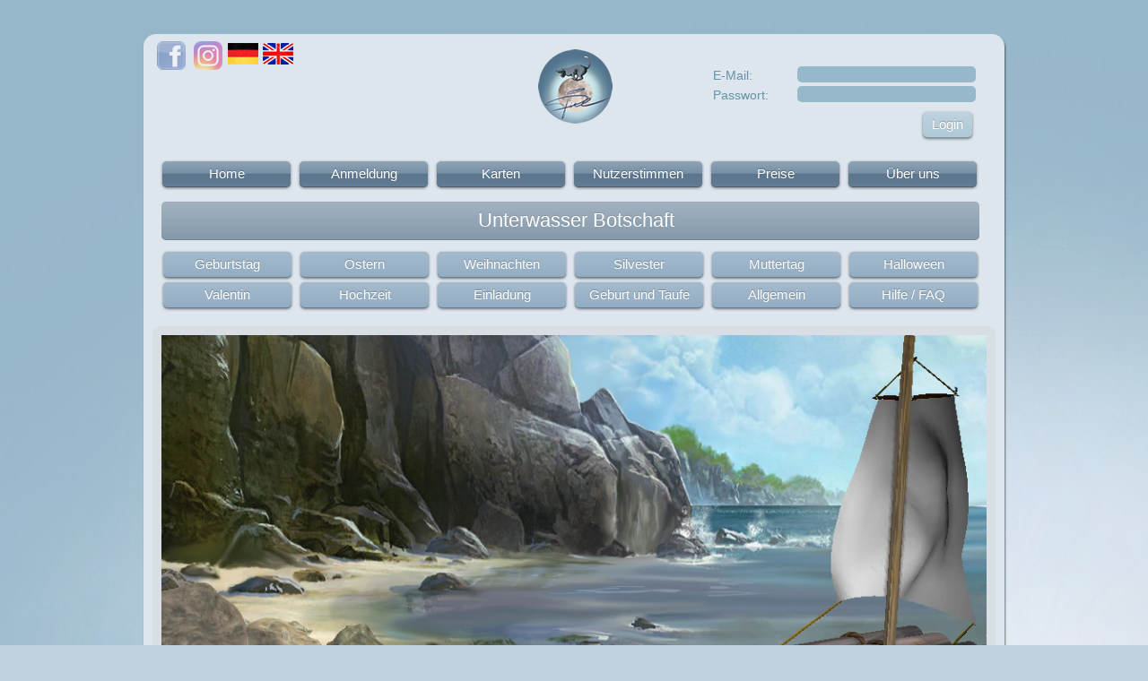

--- FILE ---
content_type: text/html; charset=UTF-8
request_url: https://bewegte-grusskarten.de/index.php?multiposts_dir=Verschiedenes&multiposts_post=Robbie%20und%20die%20Meerjungfrau&language_id=0
body_size: 10071
content:
﻿﻿<!DOCTYPE html>
<html lang="DE">
<head>

<title>Unterwasser Botschaft</title>
<meta name="keywords" content="e-Cards, anmierte Grusskarten, eCards mit Musik, e-cards" />
<meta name="description" content="Animierte Grusskarten (E-Card) sind die kleine Aufmerksamkeit, die zur Begeisterung animiert. Mit unseren e-cards bereiten Sie viel Freude zu Weihnachten und Silvester. " />

	<meta charset="utf-8" />
	<meta name="viewport" content="width=device-width, minimum-scale=0.99, maximum-scale=0.99" />
	<link rel="stylesheet" href="data/layout/default_handheld.css" type="text/css" media="only screen and (max-device-width: 480px)" />
	<link rel="stylesheet" href="data/layout/default.css" type="text/css" media="only screen and (min-device-width: 481px)"/>
	<!--[if IE 6]>
	<style type="text/css">
	html,body    { background-color: #666; background-repeat: repeat; background-attachment: scroll; background-position: 0 0; width: 100%; height: 80%; margin: 0; padding: 0; }
	#header_area_0 { display: none; } 
	#title_area { display: none; }
	#text_area { display: none; }
	#footer_morph { display: none; }
	</style>
	<h4 style="font-family:verdana; color:white; background-color: #666; width: 70%; height: 100%; margin: 10px; padding: 100px;">Sorry... <br/><br/>Ihr Browser unterstützt leider nicht den neuen Webstandard HTML5 & CSS3! Sie sollten auf eine aktuelle Version - für Safari, Chrome, Firefox oder IE updaten.<br /><br /> Danke für Ihr Verständnis.</h4><br />
	<![endif]-->
	<!--[if IE 7]>
	<style type="text/css">
	html,body    { background-color: #666; background-repeat: repeat; background-attachment: scroll; background-position: 0 0; width: 100%; height: 80%; margin: 0; padding: 0; }
	#header_area_0 { display: none; } 
	#title_area { display: none; }
	#text_area { display: none; }
	#footer_morph { display: none; }
	</style>
	<h4 style="font-family:verdana; color:white; background-color: #666; width: 70%; height: 100%; margin: 10px; padding: 100px;">Sorry... <br/><br/>Ihr Browser unterstützt leider nicht den neuen Webstandard HTML5 & CSS3! Sie sollten auf eine aktuelle Version - für Safari, Chrome, Firefox oder IE updaten.<br /><br /> Danke für Ihr Verständnis.</h4><br />
	<![endif]-->
	<!--[if IE 8]>
	<style type="text/css">
	html,body    { background-color: #666; background-repeat: repeat; background-attachment: scroll; background-position: 0 0; width: 100%; height: 80%; margin: 0; padding: 0; }
	#header_area_0 { display: none; } 
	#title_area { display: none; }
	#text_area { display: none; }
	#footer_morph { display: none; }
	</style>
	<h4 style="font-family:verdana; color:white; background-color: #666; width: 70%; height: 100%; margin: 10px; padding: 100px;">Sorry... <br/><br/>Ihr Browser unterstützt leider nicht den neuen Webstandard HTML5 & CSS3! Sie sollten auf eine aktuelle Version - für Safari, Chrome, Firefox oder IE updaten.<br /><br /> Danke für Ihr Verständnis.</h4><br />
	<![endif]-->
	
	<script language="JavaScript">
		function showhide(id) {
		var state = document.getElementById(id).style.display;
			if (state == 'block') {
				document.getElementById(id).style.display = 'none';
			} else {
				document.getElementById(id).style.display = 'block';
			}
		}
		
		function selectOnlyThis(id) {
    		for (var i = 1;i <= 4; i++){
        		if ("Check" + i === id && document.getElementById("Check" + i).checked === true){
            		document.getElementById("Check" + i).checked = true;
            	} else {
              		document.getElementById("Check" + i).checked = false;
            	}
    		}  
		}
		
	</script>
	
</head>

<body>
	
	<article>
		<div id="text_area">
			<header id="header">
				<div id="logo_morph">
					<div id="social"><a href="https://www.facebook.com/Andreas-Piel-Bewegte-Grusskartende-122969461056883/" target="_blank"><img src="data/layout/images/facebook_icon.png" alt="Bewegten Grusskarten auf Facebook folgen"></a></div>
					<div id="social"><a href="https://www.instagram.com/bewegtegrusskarten/" target="_blank"><img src="data/layout/images/instagram_icon.png" alt="Bewegten Grusskarten auf Instagram folgen"></a></div>
					<div id="languages"><a href="/index.php?multiposts_dir=Verschiedenes&multiposts_post=Robbie%20und%20die%20Meerjungfrau&language_id=0"><img src="data/images/lang_0.png"></a><a href="/index.php?multiposts_dir=Verschiedenes&multiposts_post=Robbie%20und%20die%20Meerjungfrau&language_id=1"><img src="data/images/lang_1.png"></a></div>
					<div id="logo"><a href ="index.php"><img src="data/layout/images/Grusskarten_E_Cards_Logo.png" alt="Bewegten Grusskarten Logo Alt"></a></div>
					<div id="status"><form action="index.php" method="post">				
<div class="login_line_box">E-Mail: <input type="text" name="form[email]" value="" size="16" /></div>
<div class="login_line_box">Passwort: <input type="password" name="form[password]" value="" size="16" /></div>

<input type="hidden" name="form[todo]" value="user_login_check" />
<input type="hidden" name="form[ip]" value="3.142.97.9" />
<input type="hidden" name="form[time]" value="1768902069" />

<div class="login_button_send"><input type="submit" name="submit" value="Login" /></div>
</form></div>
				</div>
			</header>
						
			<div id="menu_drop_down">
				<div id="drop_down_text">Menu:</div>
				<div id="drop_down_icon"><a href="#" onclick="showhide('menu_morph');"><img src="data/layout/images/drop_down_icon_2.png"></a></div>
			</div>
				
			<nav id="menu_morph">
				<a href ="index.php"  >Home</a><a href ="index.php?page=Anmeldung"  >Anmeldung</a><a href ="index.php?page=Unsere Karten"  >Karten</a><a href ="index.php?page=Nutzerstimmen"  >Nutzerstimmen</a><a href ="index.php?page=Preise"  >Preise</a><a href ="index.php?page=ueber uns"  >Über uns</a>
			</nav>
				
			<div id = "title_morph">
				<h1>Unterwasser Botschaft</h1>
			</div>
			
			<div id="menu_drop_down">
				<div id="drop_down_text">Karten:</div>
				<div id="drop_down_icon"><a href="#" onclick="showhide('submenu_morph');"><img src="data/layout/images/drop_down_icon_2.png"></a></div>
			</div>
			
			<nav id="submenu_morph">
				<a href="index.php?multiposts_dir=Geburtstag">Geburtstag</a><a href="index.php?multiposts_dir=Ostern">Ostern</a><a href="index.php?multiposts_dir=Weihnachten">Weihnachten</a><a href="index.php?multiposts_dir=Silvester">Silvester</a><a href="index.php?multiposts_dir=Muttertag">Muttertag</a><a href="index.php?multiposts_dir=Halloween">Halloween</a><a href="index.php?multiposts_dir=Valentin">Valentin</a><a href="index.php?multiposts_dir=Hochzeit">Hochzeit</a><a href="index.php?multiposts_dir=Einladungen">Einladung</a><a href="index.php?multiposts_dir=Geburt und Taufe">Geburt und Taufe</a><a href="index.php?multiposts_dir=Verschiedenes">Allgemein</a><a href="index.php?page=Hilfe">Hilfe / FAQ</a>
			</nav>
			
			<div id = "text_morph_produkt">
				
				<!--		
				<div id = "produkt_info">
					Abenteuerliche Botschaft aus der Tiefe. Der Sommer zeigt sich von seiner wärmsten Seite. Da ist eine Abkühlung und ein kleiner Tauchgang ganz willkommen....<br>
				</div>
				
				
				<div id = "produkt_info_back"><a href="#">AAA</a></div>
				<div id = "produkt_info_back"><a href="index.php?multiposts_dir=Verschiedenes" title="Zur&uuml;ck zur Verschiedenes">zur&uuml;ck</a></div>
				<div id = "produkt_info_allergens">/// Reserved </div>
				<div id = "produkt_info_transparent"><img src="data/layout/images/qualitaetsgarantie.png" alt="Qualitätsgarantie"></div>
				<div id = "text_morph_produkt_title">Unterwasser Botschaft</div>
				-->
				
				<style> 
	#last_frame_area { background-image: url('video_last_frame/Lastframe-Robbie mit Brief fr 115.png'); background-repeat: no-repeat; background-size: contain; animation: fade_in 2s; } 
	#video_text_area { font-size: 24px; float: right; margin-top:11%; margin-right: 38%; width:30%; text-align: center; line-height:97%; color: #875755; transform: rotate(5deg); font-family: Book Antiqua; animation: fade_in 1s;}
	</style><div id="last_frame_area"><div id="video_text_area"><b>Hier erscheint Ihr Grusstext!</b></div></div><div id="flashcontent">
    <video id="BWGVideo" src="video/Robbie & die Meerjungfrau A.mp4" 
		playsinline webkit-playsinline controls autoplay width="100%" controlsList="nodownload" oncontextmenu="return false;"> 
	</video>
    <br />
	</div><script type='text/javascript'>
    document.getElementById('BWGVideo').addEventListener('ended',myHandler,false);
    function myHandler(e) {
        if(!e) { e = window.event; }
        document.getElementById('flashcontent').style.display = 'none';
        document.getElementById('last_frame_area').style.display = 'block';
    }
	</script>
				
				</br>
				Abenteuerliche Botschaft aus der Tiefe. Der Sommer zeigt sich von seiner wärmsten Seite. Da ist eine Abkühlung und ein kleiner Tauchgang ganz willkommen....<br>
			
			</div>
			
			<div  style = "margin-top:10px;" id = "add_special_offers">
				<a href="index.php?page=Anmeldung"> >>> Jetzt selbst Karten versenden <<< </a>
			</div>
			
			<div id="footer_morph">
				<footer>
					© 2008-2025 VABEO UG. Alle Rechte vorbehalten. | 
<a href="index.php?page=AGB"         >AGBs</a>
 | 
<a href="index.php?page=Impressum"   >Impressum</a> 
 | 
<a href="index.php?page=ueber%20uns" >Über uns</a> 
 |
<a href="index.php?page=index&language_id=1">english</a>
 |
<a href="index.php?page=index&language_id=0">deutsch</a>
 |
<a href="index.php?page=kontakt">Kontakt</a>
<br>
<script type="text/javascript">

  var _gaq = _gaq || [];
  _gaq.push(['_setAccount', 'UA-7840220-1']);
  _gaq.push(['_trackPageview']);

  (function() {
    var ga = document.createElement('script'); ga.type = 'text/javascript'; ga.async = true;
    ga.src = ('https:' == document.location.protocol ? 'https://ssl' : 'http://www') + '.google-analytics.com/ga.js';
    var s = document.getElementsByTagName('script')[0]; s.parentNode.insertBefore(ga, s);
  })();

</script>

				</footer>
			</div>
			
		</div>
		
		
	</article>

</body>
</html>


--- FILE ---
content_type: text/css
request_url: https://bewegte-grusskarten.de/data/layout/default.css
body_size: 82855
content:
/* Card Template Luftpost_1 
@import url(../muster/luftpost_1/card.css) all;
@import url(../muster/modern_orange/card.css) all;
@import url(../muster/flying_hearts/card.css) all;
@import url(../muster/city_look/card.css) all;
@import url(../muster/roman/card.css) all;
@import url(../muster/abstract_green/card.css) all;
*/

/* ========================================
   Custom Fonts
   ======================================== */

/* 1. AR Bonnie */
@font-face {
  font-family: 'AR Bonnie';
  src: url('../../fonts/AR-BONNIE-FONT.ttf') format('truetype');
  font-weight: normal;
  font-style: normal;
}

/* 2. Artista */
@font-face {
  font-family: 'Artista';
  src: url('../../fonts/artista.ttf') format('truetype');
  font-weight: normal;
  font-style: normal;
}

/* 3. Bruss */
@font-face {
  font-family: 'Bruss';
  src: url('../../fonts/Bruss__.ttf') format('truetype');
  font-weight: normal;
  font-style: normal;
}

/* 4. Chopin Script */
@font-face {
  font-family: 'Chopin Script';
  src: url('../../fonts/ChopinScript.otf') format('opentype');
  font-weight: normal;
  font-style: normal;
}

/* 5. Shelley Allegro */
@font-face {
  font-family: 'Shelley Allegro';
  src: url('../../fonts/ShelleyAllegro.ttf') format('truetype');
  font-weight: normal;
  font-style: normal;
}

/* 6. Way Come */
@font-face {
  font-family: 'Way Come';
  src: url('../../fonts/Way Come.otf') format('opentype');
  font-weight: normal;
  font-style: normal;
}

/* 7. Commercial Script */
@font-face {
  font-family: 'Commercial Script';
  src: url('../../fonts/commercial script.ttf') format('truetype');
  font-weight: normal;
  font-style: normal;
}

/* 8. Comic Regular */
@font-face {
  font-family: 'Comic';
  src: url('../../fonts/comic.ttf') format('truetype');
  font-weight: normal;
  font-style: normal;
}

/* 9. Comic Bold */
@font-face {
  font-family: 'Comic';
  src: url('../../fonts/comicbd.ttf') format('truetype');
  font-weight: bold;
  font-style: normal;
}

/* 10. Comic Italic */
@font-face {
  font-family: 'Comic';
  src: url('../../fonts/comici.ttf') format('truetype');
  font-weight: normal;
  font-style: italic;
}

/* 11. Comic Black */
@font-face {
  font-family: 'Comic';
  src: url('../../fonts/comicz.ttf') format('truetype');
  font-weight: 900;
  font-style: normal;
}

/* 12. Segoe Print Regular */
@font-face {
  font-family: 'Segoe Print';
  src: url('../../fonts/segoepr.ttf') format('truetype');
  font-weight: normal;
  font-style: normal;
}

/* 13. Segoe Print Bold */
@font-face {
  font-family: 'Segoe Print';
  src: url('../../fonts/segoeprb.ttf') format('truetype');
  font-weight: bold;
  font-style: normal;
}

/* 14. Segoe Script Regular */
@font-face {
  font-family: 'Segoe Script';
  src: url('../../fonts/segoesc.ttf') format('truetype');
  font-weight: normal;
  font-style: normal;
}

/* 15. Segoe Script Bold */
@font-face {
  font-family: 'Segoe Script';
  src: url('../../fonts/segoescb.ttf') format('truetype');
  font-weight: bold;
  font-style: normal;
}

/* 16. MV Boli */
@font-face {
  font-family: 'MV Boli';
  src: url('../../fonts/mvboli.ttf') format('truetype');
  font-weight: normal;
  font-style: normal;
}

/* 17. Waltograph */
@font-face {
  font-family: 'Waltograph';
  src: url('../../fonts/waltograph42.otf') format('opentype');
  font-weight: normal;
  font-style: normal;
}


html,body    { background: url(images/bwg_light_bg.jpg); background-repeat: no-repeat; background-attachment: fixed; background-color: #bfd0de;
height: 100%; margin: 0; padding: 0; font-family: Helvetica, Geneva, Arial, SunSans-Regular, sans-serif; 

	
	/*
	background: -webkit-gradient(linear, 
   	left top, left bottom,
	color-stop(15%, white),
	color-stop(15%, #A2C9D8),
	color-stop(85%, #F4F8FB),
	color-stop(85%, white));
	
	!!! #2F3F4E Test
	!!! #0f274a Original Bundes Color
	*/
}

@-webkit-keyframes pulse {
  from {
    -webkit-transform: scale(1.0);
    opacity: 1.0;
  }
  50% {
    -webkit-transform: scale(1.1);
    opacity: 1.0;
  }
  to { 
    -webkit-transform: scale(1.0);
    opacity: 1.0;
  }
}


@-webkit-keyframes flip {
  from {
    -webkit-transform: rotateY(0deg);
    opacity: 1.0;
  }
  50% {
    -webkit-transform: rotateY(180deg);
    opacity: 1.0;
  }
  to { 
    -webkit-transform: rotateY(360deg);
    opacity: 1.0;
  }
}

@-webkit-keyframes from_50_to_100 {
  from {
    -webkit-transform: scale(0.5);
    opacity: 0.0;
  }
  /*
  50% {
    -webkit-transform: scale(0.5);
    opacity: 0.5;
  }
  */
  to { 
    -webkit-transform: scale(1.0);
    opacity: 1.0;
  }
}
@-webkit-keyframes mac_dock_style {
  from {
    -webkit-transform: scale(1.0);
    opacity: 1.0;
  }
  to { 
    -webkit-transform: scale(1.15);
    opacity: 1.0;
  }
}

@-webkit-keyframes mac_flip_style {
  from {
    -webkit-transform: perspective( 600 ) rotateX( 0deg ) scale(1.00,1.00);
  }
  to { 
    -webkit-transform: perspective( 800 ) rotateX( 40deg ) scale(0.80,0.80);
  }
}

@-webkit-keyframes mac_flip1_style {
  from {
    -webkit-transform: perspective( 800 ) rotateX( 40deg ) scale(0.80,0.80);
  }
  60% { 
    -webkit-transform: perspective( 600 ) rotateX( 0deg ) scale(1.00,1.00);
  }
  80% { 
    -webkit-transform: perspective( 600 ) rotateX( 0deg ) scale(0.95,0.95);
  }
  100% { 
    -webkit-transform: perspective( 600 ) rotateX( 0deg ) scale(1.00,1.00);
  }

}

@-webkit-keyframes logo_x_move {  
    from {  
        -webkit-transform: translateX(-195px);  
    }  
  
    to {  
        -webkit-transform: translateX(0px);  
    }  
}


@-webkit-keyframes fade_in {
  from {
    opacity: 0;
  }
  /*
  50% {
                opacity: 0.5;
  }
   */     
  to { 
	opacity: 1;
  }
}

@-webkit-keyframes bg_move {
        from {
               background-image: -webkit-gradient(radial, 15% 15%, 10, 10% 10%, 160, from(#1B5F90), to(#0F274A));
        }
        to {
               background-image: -webkit-gradient(radial, 45% 35%, 10, 50% 50%, 160, from(#1B5F90), to(#0F274A));
        }
}

@-webkit-keyframes z-flip {
        0%    { -webkit-transform: rotateZ(0deg); }
        50%   { -webkit-transform: rotateZ(180deg); }
        100%  { -webkit-transform: rotateZ(360deg); }
}

@keyframes ads_zoom {
	from { background-position: 40% 40% }
	to { background-position: 0% 0%}
}

/*background-color: #133860; border-radius: 10px; -webkit-box-shadow:inset 0 0 3px #0A0F35;*/
/* #nav -webkit-animation-name: from_50_to_100; -webkit-animation-duration: 1.5s; -webkit-animation-iteration-count: 1;*/
#nav { float: left; display: block; }
/* background-image: -webkit-gradient(radial, 45% 35%, 10, 50% 50%, 160, from(#1B5F90), to(#0F274A));*/
#nav a:link, #nav a:visited          { background-color: #f9f9f9; border-radius: 5px; color: black; font-size: 14px; font-family: Helvetica, Geneva, Arial, SunSans-Regular, sans-serif; font-weight: normal; text-decoration: none; text-align: left; display: block; margin-top: 3px; margin-right: 2px; padding-top: 4px; padding-right: 6px; padding-left: 10px; width: 197px; height: 20px; float: left   ; border: solid 1px #e9e9e9; }
#nav a:hover, #nav a:active          { color: #7d98ad; }

#skype { background-color: #fff; border-radius: 5px; color: #686868; font-size: 14px; font-family: Helvetica, Geneva, Arial, SunSans-Regular, sans-serif; font-weight: normal; text-decoration: none; text-align: left; display: block; margin-top: 3px; margin-right: 2px; width: 197px; float: left   ; padding: 10px 6px 6px 10px; border: solid 1px #e9e9e9; }

/*
#menu          { text-align: center; height: 40px; float: left; min-width: 100px; margin-top: 39px; margin-right: auto; margin-left: auto; display: block; }
#menu a:link, #menu a:visited          { color: black; font-size: 14px; font-family: Helvetica, Geneva, Arial, SunSans-Regular, sans-serif; font-weight: normal; text-decoration: none; text-align: left; display: block; margin-top: 1px; margin-right: 2px; margin-left: 12px; padding-top: 4px; padding-right: 6px; padding-left: 1px; height: 20px; float: left; border-bottom: 1px dotted silver; }
#menu a:hover, #menu a:active          { color: #7d98ad; }
*/
#submenu           { display: block; width: 180px; float: left; clear: left ; margin-top: 10px; margin-bottom: 10px; }
#submenu a:link, #submenu a:visited       { color: black; font-size: 13px; font-family: Helvetica, Geneva, Arial, SunSans-Regular, sans-serif; font-weight: normal; background-color: white; text-decoration: none; text-align: left; display: table-row; margin-top: 1px; margin-right: 2px; padding-top: 4px; padding-right: 6px; padding-left: 10px; width: 197px; height: 20px; float: left   ; }
#submenu a:hover, #submenu a:active    { color: #7d98ad; }
/*
#nav a:link, #nav a:visited { color: #b2d0e6; 
-webkit-transition: all 0.8s ease; -moz-transition: all 1s ease; -o-transition: all 1s ease; font-size: 12px; font-family: "Trebuchet MS", Geneva, Arial, Helvetica, SunSans-Regular, sans-serif; text-decoration: none; text-align: center; width: 69px; height: 30px; float: left; margin-right: 10px; margin-left: 10px; padding-top: 70px; padding-bottom: 0; display: block; }

#nav a:hover { 
-webkit-animation-name: mac_dock_; 
-webkit-animation-duration: 1.0s; 
-webkit-animation-iteration-count: 1;
-webkit-transform: scale(1.2); 
-moz-transform: scale(1.2); 
-o-transform: scale(1.2); }

#nav a:active {}

#nav a:link#menu_0 { background-image: url(images/webseiten_icon.png); background-repeat: no-repeat; }
#nav a:link#menu_1 { background-image: url(images/onlineshops_icon.png); background-repeat: no-repeat; }
#nav a:link#menu_2 { background-image: url(images/php_programmierung_icon.png); background-repeat: no-repeat; }
#nav a:link#menu_3 { background-image: url(images/microbot_cms_icon.png); background-repeat: no-repeat; }
#nav a:link#menu_4 { background-image: url(images/server_unix_dbs_icon.png); background-repeat: no-repeat; }
#nav a:link#menu_5 { background-image: url(images/kontakt_icon.png); background-repeat: no-repeat; }
text-shadow: rgba(0, 0, 0, 0.398438) 0px 1px 2px;
*/

#textarea            { opacity: 1; font-size: 14px; font-family: Helvetica; background-color: #98b4cd; text-align: left; padding: 10px; border-right: 1px solid #e9e9e9; border-left: 1px solid #e9e9e9; display: block; }
#textarea:first-letter     { color: #57748d; font-size: 27px; font-family: Helvetica; font-weight: bold; float: left    ; margin-top: 0; margin-right: 8px; }
#textarea img    { margin-bottom: 5px; float: left }
#textarea a:link, #textarea a:visited       { color: #606060; text-decoration: none; border-bottom: 1px dashed #bfbfbf; }
#textarea a:hover, #textarea a:active    { color: #7d98ad; }
#textarea i         { color: #57748d; font-size: 14px; font-weight: bold; font-style: normal; background-repeat: no-repeat; display: block; padding: 3px 4px 4px 30px; }
#textarea b         { color: #57748d; font-size: 14px; font-weight: bold; font-style: normal; background-repeat: no-repeat; display: block; }

#footer         { border-radius-bottomright:7px; -webkit-border-bottom-right-radius:7px; border-bottom-right-radius:7px; border-radius-bottomleft:7px; -webkit-border-bottom-left-radius:7px; border-bottom-left-radius:7px; color: #e4e1d0; text-shadow: rgba(0, 0, 0, 0.398438) 0px 1px 2px; font-size: 11px; font-family: Arial; background-color: #e9e9e9; background-image: url(images/leather_bg.jpg); text-decoration: none; text-align: center; padding: 10px 4px 4px; height: 35px; clear: both   ; margin-right: auto; margin-bottom: 15px; margin-left: auto; display: block; }


#footer a:link, #footer a:visited { color: #f9f9f9; text-decoration: underline; }
#big_area              { width: 800px; margin-right: auto; margin-left: auto; display: block;
	/*
	background: -webkit-gradient(linear, 
   	left top, left bottom,
	color-stop(15%, white),
	color-stop(15%, grey),
	color-stop(85%, black),
	color-stop(85%, white));*/
}


#area_right            { width: 220px; float: right; }
#area_left              { width: 565px; float: left; margin-top: 3px; margin-left: 6px; display: block; }
/* CSS Document for Bundes.de Web Agentur*/
#text_backlink { width: 600px; float: right; }
#text_backlink a:link, #text_backlink a:visited          { color: black; font-size: 12px; font-family: Helvetica, Geneva, Arial, SunSans-Regular, sans-serif; font-weight: normal; text-decoration: none; text-align: left; display: block; margin-top: 1px; margin-right: 2px; margin-left: 12px; padding-top: 4px; padding-right: 6px; padding-left: 4px; height: 15px; float: left   ; border-bottom: 1px dotted silver; }
#text_backlink a:hover, #text_backlink a:active          { color: #7d98ad; }
#header_php          {
	background-color: #fff;
	width: 798px;
	height: 300px;
	background-image: url(images/header_php_programmierung.jpg);
	background-repeat: no-repeat;
	background-position:0 60px;  
}

#header_php_int          {
	background-color: #fff;
	width: 798px;
	height: 300px;
	background-image: url(images/header_intelligente_web_software.jpg);
	background-repeat: no-repeat;
	background-position:0 60px;  
}

#header_php_expert          {
	background-color: #fff;
	width: 798px;
	height: 300px;
	background-image: url(images/header_expertensysteme.jpg);
	background-repeat: no-repeat;
	background-position:0 60px;  
}

#header_php_preise          {
	background-color: #fff;
	width: 798px;
	height: 300px;
	background-image: url(images/header_php_preise.jpg);
	background-repeat: no-repeat;
	background-position:0 60px;  
}
#header_consulting          {
	background-color: #fff;
	width: 798px;
	height: 300px;
	background-image: url(images/header_web_consulting.jpg);
	background-repeat: no-repeat;
	background-position:0 60px;  
}

#header_blog          {
	background-color: #fff;
	width: 798px;
	height: 300px;
	background-image: url(images/header_blog.jpg);
	background-repeat: no-repeat;
	background-position:0 60px;  
}

#header_microbot          {
	background-color: #fff;
	width: 798px;
	height: 300px;
	background-image: url(images/header_microbot_cms.jpg);
	background-repeat: no-repeat;
	background-position:0 60px;  
}

#header_microbot_tech          {
	background-color: #fff;
	width: 798px;
	height: 300px;
	background-image: url(images/header_microbot_tech.jpg);
	background-repeat: no-repeat;
	background-position:0 60px;  
}

#header_microbot_futures         {
	background-color: #fff;
	width: 798px;
	height: 300px;
	background-image: url(images/header_microbot_futures.jpg);
	background-repeat: no-repeat;
	background-position:0 60px;  
}

#header_microbot_screenshots         {
	background-color: #fff;
	width: 798px;
	height: 300px;
	background-image: url(images/header_microbot_screenshots.jpg);
	background-repeat: no-repeat;
	background-position:0 60px;  
}

#header_microbot_module         {
	background-color: #fff;
	width: 798px;
	height: 300px;
	background-image: url(images/header_microbot_module.jpg);
	background-repeat: no-repeat;
	background-position:0 60px;  
}

#header_microbot_beispiele         {
	background-color: #fff;
	width: 798px;
	height: 300px;
	background-image: url(images/header_microbot_beispiele.jpg);
	background-repeat: no-repeat;
	background-position:0 60px;  
}

#header_microbot_lizenz         {
	background-color: #fff;
	width: 798px;
	height: 300px;
	background-image: url(images/header_microbot_lizenz.jpg);
	background-repeat: no-repeat;
	background-position:0 60px;  
}

#header_kontakt         {
	background-color: #fff;
	width: 798px;
	height: 300px;
	background-image: url(images/header_kontakt.jpg);
	background-repeat: no-repeat;
	background-position:0 60px;  
}
#left_under_menu_block               { font-size: 14px; font-family: Tahoma; background-color: #ffd897; background-repeat: repeat; display: block; margin: 2px 1px 1px; padding: 6px 10px 10px; width: 176px; float: left; clear: both }
#left_under_menu_sub_tel_block            { font-size: 17px; font-family: Tahoma; background-image: url(images/telefon_small_ico.jpg); background-repeat: no-repeat; display: block; padding-top: 8px; padding-left: 45px; width: 100%; height: 30px; float: left; clear: both }
#left_under_menu_sub_fax_block           { font-size: 17px; font-family: Tahoma; background-image: url(images/fax_small_ico.jpg); background-repeat: no-repeat; display: block; padding-top: 8px; padding-left: 45px; width: 100%; height: 35px; float: left; clear: both }

#left_under_menu_aktion              { font-size: 12px; font-family: Tahoma; background-color: #f4e4c9; background-image: url(images/aktion_ico_ani.gif); background-repeat: no-repeat; display: block; margin: 1px 1px 1px 2px; padding: 6px 10px 10px 60px; width: 125px; float: left; clear: both }
#left_under_menu_aktion_2               { font-size: 12px; font-family: Tahoma; background-color: #f4e4c9; background-image: url(images/reseller_ico_ani.gif); background-repeat: no-repeat; display: block; margin: 1px 1px 1px 2px; padding: 6px 10px 10px 60px; width: 125px; float: left; clear: both }
#left_under_menu_aktion_title           { color: white; font-size: 14px; font-family: Helvetica; font-weight: bold; background-color: #a0977e; background-image: none; display: block; margin: 1px; padding-top: 4px; padding-left: 10px; width: 186px; height: 21px; float: left; clear: both }



#sidebar   { text-decoration: none; margin-bottom: 3px; width: 245px; float: left; clear: left }


#sidebar ul {
}

#sidebar ul li {
 list-style-type: none;
 list-style-image: none;
}

#sidebar ul, #sidebar ul li {
 margin: 0;
 padding: 0;
}

#sidebar ul li ul{
 background: #fff;
 margin: 0 5px 0 0px;
 padding: 1px 0 1px 5px;
}

#sidebar h2 {
	margin: 0px 5px 0 0px;
	padding:  3px 0 3px 8px;
	border-top: thin none #000000;
	border-right: thin none #000000;
	border-bottom: 2px dotted #CCCCCC;
	border-left: thin none #000000;
	font-family: Arial, Helvetica, sans-serif;
	font-size: 12px;
	text-decoration: none;
	font-weight: normal;
}

#sidebar h2 a:link, #sidebar h2 a:visited {
	text-decoration: none;
	color: #333333;
}

#sidebar h2 a:hover,  #sidebar h2 a:active {
	color: #000000;
	text-transform: uppercase;
}

#sidebar a:link, #sidebar a:visited  { color: #000000; text-decoration: none; background-color: #e5e4ff; display: block; margin: 2px 0 0; padding-left: 8px; width: 235px; height: 20px }
#sidebar a:hover, #sidebar a:active   { color: #000000; font-weight: bold; text-decoration: none; background-color: #fff7d0; display: block; margin: 2px 0 0; padding-left: 8px; width: 235px; height: 20px }
/*
#social {
	background-color: #FFF096;
	clear: left;
	float: left;
	width: 245px;
	margin-top: 5px;
	margin-bottom: 5px;
	border-top-width: 2px;
	border-bottom-width: 2px;
	border-top-style: dotted;
	border-bottom-style: dotted;
	border-top-color: #000000;
	border-right-color: #000000;
	border-bottom-color: #000000;
	border-left-color: #000000;
	font-family: Verdana, Arial, Helvetica, sans-serif;
	font-size: 10px;
	color: #000000;
	text-decoration: none;
	font-style: italic;
}
*/

#daten  { padding-top: 5px; padding-bottom: 5px; padding-left: 10px; width: 529px }

#kontakt {
	width: 529px;
	font-family: Arial, Helvetica, sans-serif;
	font-size: 12px;
	color: #000000;
	text-decoration: none;
	font-weight: normal;
	text-align: left;
	background-color: #DDE4EE;
	padding-top: 5px;
	padding-bottom: 5px;
	padding-left: 10px;
	}
.waren   { text-align: center; margin: 2px; padding: 4px; width: 165px; height: 185px; float: left; border: dotted 1px #e3e3e3 }
textarea  { color: #2a2a2a; background-color: #fafafa; width: 100%; border: dotted 1px #d2d2d2; outline-width: 0; float: left; padding: 5px; }

select { color: #2a2a2a; background-color: #fafafa; border: dotted 1px #d2d2d2; outline-width: 0 }
.submenu  { background-color: #ffe045; padding-top: 10px; padding-bottom: 5px; padding-left: 10px; width: 100%; height: 40px; float: left; clear: both }
.warendetailsbild { display: block; margin: 5px 10px 5px 5px; width: 450px; height: 350px; float: left; border-style: solid; border-width: 1px 1px 4px; border-color: #dcdcdc }
#text_title                  { display: block; width: 600px; float: right; clear: right  }
#text_title h1 { color: #57748d; font-size: 26px; font-family: Helvetica; font-weight: bold; line-height: 25px; margin: 5px 0 2px 10px; padding: 0; }
#downloads_box { text-align: center; margin-bottom: 10px; margin-left: 10px; padding: 5px; right: 99%; bottom: 99%; width: 170px; height: 100%; float: right; border: dashed 1px #ccc }

/* Multiposts */
.minipost_box   { display: block; margin: 5px; width: 100%; float: left }
.list       { font-size: 12px; font-family: Arial; display: block; margin-top: 5px; margin-right: 5px; margin-bottom: 5px; padding: 5px; width: 98%; height: 110px; border-style: dashed none none; border-width: 1px medium medium; border-color: #e0e0e0 }
.list img  { display: block; margin: 5px; float: left }
.list a:link, .list a:visited     { color: #818181; font-family: Arial; text-decoration: none }
.list a:hover, .list a:active     { color: #b9b9b9; font-family: Arial; text-decoration: none }
.list b     { font-size: 16px; font-weight: bold; display: block }

.minilist       { color: #5c757d; font-size: 17px; border-radius: 7px; -moz-border-radius: 7px; -webkit-border-radius: 7px; /*background-color: #fbfbfb;*/ display: block; height: 115px; float: left; margin-top: 3px; margin-bottom: 3px; padding: 5px 10px; }
.minilist img   { display: block; float: left ; margin-top: 5px; margin-right: 5px; margin-bottom: 5px; border-radius: 10px; }
.minilist a:link, .minilist a:visited     { color: #7378a0; text-decoration: none }
.minilist a:hover, .minilist a:active     { color: #b9b9b9; text-decoration: none }
.minilist b     { font-size: 18px; font-weight: bold; margin-top: 4px; margin-bottom: 4px; display: block   }


/*Hightech Style Mod */
.logo { width: 280px; height: 55px; float: left; margin-right: auto; margin-left: auto; padding-top: 25px; }
#mycanvas { margin-right: auto; margin-left: auto; border: solid 26px white; }
@-webkit-keyframes masked-animation {
    0% {background-position: 0px 75%;}
    100% {background-position: -2400px 75%;}
}

@-moz-keyframes masked-animation {
    0% {background-position: 0px 75%;}
    100% {background-position: -2400px 75%;}
}

@-webkit-keyframes masked-animation_y_move {
    0% {background-position: center 300%;}
    60% {background-position: center 70%;}
    70% {background-position: center 60%;}
    80% {background-position: center 70%;}
    90% {background-position: center 65%;}
}

@-moz-keyframes masked-animation_y_move {
    0% {background-position: center 300%;}
    60% {background-position: center 70%;}
    70% {background-position: center 60%;}
    80% {background-position: center 70%;}
    90% {background-position: center 65%;}
}

@-webkit-keyframes masked-animation {
    0% {background-position: 0px 75%;}
    100% {background-position: -2400px 75%;}
}

@-webkit-keyframes logo-animation {
    0% {background-position: left bottom;}
    100% {background-position: right bottom;}
}

.logo_style { background-image: url(images/logo_bg.png); -webkit-text-fill-color: transparent; -webkit-background-clip: text; }

#header_area { background-image: url(images/header_bg.png); background-repeat: repeat-x; width: 100%; height: 120px; margin-top: 20px; display: block; }
#header				{ width: 100%; display: block; }
#header img			{ margin-right: auto; margin-left: auto; border-width: 0; display: block; }
#title_area { min-height: 100px; background-color: white; text-align: center; padding-top: 1px; padding-bottom: 4px; margin-right: auto; margin-left: auto; padding-right: 10px; padding-left: 10px; display: block; }
#title_morph { margin-bottom: 8px; background: #8096a8 url(images/button_bg.png) repeat-x; display: inline-block; border-radius: 5px; -webkit-border-radius: 5px; border-radius: 5px; text-shadow: 0 -1px 1px rgba(0,0,0,0.15); border-bottom: 1px solid rgba(0,0,0,0.15); position: relative; border-top-width: 0; border-right-width: 0; border-left-width: 0; }
/*
border-radius-topleft: 7px; -webkit-border-top-left-radius: 7px; border-radius-bottomleft: 7px; -webkit-border-bottom-left-radius: 7px; background-color: #88d164; width: 400px; height: 44px; float: right; margin-right: auto; margin-left: auto; display: block; }
*/
#title_morph h1 { text-align: center; margin-bottom: 8px; color: #fff; font-size: 22px; font-family: Helvetica, Geneva, Arial, SunSans-Regular, sans-serif; font-weight: lighter; margin-top: 8px; margin-left: 13px; }

#title_login_morph { margin-bottom: 8px; background: #71a37d url(images/button_bg.png) repeat-x; display: inline-block; border-radius: 5px; -webkit-border-radius: 5px; border-radius: 5px; text-shadow: 0 -1px 1px rgba(0,0,0,0.15); border-bottom: 1px solid rgba(0,0,0,0.15); position: relative; border-top-width: 0; border-right-width: 0; border-left-width: 0; }
/*
border-radius-topleft: 7px; -webkit-border-top-left-radius: 7px; border-radius-bottomleft: 7px; -webkit-border-bottom-left-radius: 7px; background-color: #88d164; width: 400px; height: 44px; float: right; margin-right: auto; margin-left: auto; display: block; }
*/
#title_login_morph h2 { text-align: center; margin-bottom: 8px; color: #fff; font-size: 20px; font-family: Helvetica, Geneva, Arial, SunSans-Regular, sans-serif; font-weight: lighter; margin-top: 8px; margin-left: 13px; }


#text_area { background-color: #dde5ed; padding-right: 10px; padding-left: 10px; -moz-box-shadow: 1px 2px 2px rgba(0,0,0,0.5); -webkit-box-shadow: 1px 2px 2px rgba(0,0,0,0.5); margin-top: 20px; margin-right: auto; margin-left: auto; padding-bottom: 10px; display: block; border-radius: 14px; -webkit-border-radius: 14px; border-radius: 14px; }

#text_area_2 { display: block; margin-right: auto; margin-left: auto; padding-top: 10px; padding-bottom: 10px; border-radius-bottomright: 14px; -webkit-border-bottom-right-radius: 14px; border-radius-bottomleft: 14px; -webkit-border-bottom-left-radius: 14px; }

#img_block { background-color: rgba(255, 255, 255, 0.8);  border-radius: 5px; -webkit-border-radius: 5px; border-radius: 5px; -webkit-perspective: 800; color: #b5b5b5; font-size: 10px; font-family: Helvetica, Geneva, Arial, SunSans-Regular, sans-serif; background-repeat: repeat; background-position: center 0; text-align: center; float: left; padding-top: 5px; padding-left: 10px; }

#img_block img { margin-bottom: 4px; background-color: rgba(255, 255, 255, 0.8); -moz-box-shadow: 1px 1px 1px rgba(0,0,0,0.2); -webkit-box-shadow: 1px 1px 1px rgba(0,0,0,0.2); border-radius: 8px;-webkit-border-radius: 8px;border-radius: 8px; } 
#img_block img:hover { background-image: url(images/Black_50.png); background-repeat: repeat;
/*-webkit-animation-name: #####; -webkit-animation-duration: 0.5s; -webkit-animation-timing-function: linear; -webkit-transform: perspective( 800 ) rotateX( 40deg ) scale(0.80,0.80);*/
} 

#img_block a:link, #img_block a:visited { color: white; text-decoration: none; }
#img_block a:hover, #img_block a:active {}

#img_block_title { margin-top: -4px; width: 100%; }
#img_block_title h2 { text-align: center; margin-bottom: 3px; color: #fff; font-size: 16px; font-family: Helvetica, Geneva, Arial, SunSans-Regular, sans-serif; font-weight: lighter; margin-top: 3px;}

#img_block_title a:link, #img_block_title a:visited { padding-top: 4px; min-height: 40px; background: #5aa2ba url(images/button_bg.png) repeat-x; display: inline-block; border-radius: 5px; -webkit-border-radius: 5px; border-radius: 5px; text-shadow: 0 -1px 1px rgba(0,0,0,0.15); border-bottom: 1px solid rgba(0,0,0,0.15); position: relative; border-top-width: 0; border-right-width: 0; border-left-width: 0; width: 100%; }
#img_block_title a:hover, #img_block_title a:active {background-color: #7a9269;}

#img_block_preis { padding-bottom: 4px; padding-top: 4px; margin-right: 8px; margin-top: -57px; color: white; font-size: 17px; float: right; height: 35px; margin-bottom: 8px; background: #cf9462 url(images/button_bg.png) repeat-x; display: inline-block; border-radius: 5px; -webkit-border-radius: 5px; border-radius: 5px; text-shadow: 0 -1px 1px rgba(0,0,0,0.15); border-bottom: 1px solid rgba(0,0,0,0.15); position: relative; border-top-width: 0; border-right-width: 0; border-left-width: 0; width: 95px; }

#img_block_preis_rabatt { padding-bottom: 4px; padding-top: 4px; margin-right: 8px; margin-top: -72px; color: white; font-size: 17px; float: right; height: 50px; margin-bottom: 8px; background: #A91E23 url(images/button_bg.png) repeat-x; display: inline-block; border-radius: 5px; -webkit-border-radius: 5px; border-radius: 5px; text-shadow: 0 -1px 1px rgba(0,0,0,0.15); border-bottom: 1px solid rgba(0,0,0,0.15); position: relative; border-top-width: 0; border-right-width: 0; border-left-width: 0; width: 95px; }

#img_block_preis_new { padding-bottom: 4px; padding-top: 4px; margin-right: 8px; margin-top: -72px; color: white; font-size: 17px; float: right; height: 50px; margin-bottom: 8px; background: #25626b url(images/button_bg.png) repeat-x; display: inline-block; border-radius: 5px; -webkit-border-radius: 5px; border-radius: 5px; text-shadow: 0 -1px 1px rgba(0,0,0,0.15); border-bottom: 1px solid rgba(0,0,0,0.15); position: relative; border-top-width: 0; border-right-width: 0; border-left-width: 0; width: 95px; }

#img_block_warenkorb { width: 100%;}

#img_block_warenkorb b { text-align: center; margin-bottom: 3px; color: #fff; font-size: 16px; font-family: Helvetica, Geneva, Arial, SunSans-Regular, sans-serif; font-weight: lighter; margin-top: 3px; margin-left: 13px; }

#img_block_warenkorb a:link, #img_block_warenkorb a:visited { padding-bottom: 7px; padding-top: 7px; background: #c88757 url(images/button_bg.png) repeat-x; display: inline-block; border-radius: 5px; -webkit-border-radius: 5px; border-radius: 5px; text-shadow: 0 -1px 1px rgba(0,0,0,0.15); border-bottom: 1px solid rgba(0,0,0,0.15); position: relative; border-top-width: 0; border-right-width: 0; border-left-width: 0; width: 100%; }
#img_block_warenkorb a:hover, #img_block_warenkorb a:active {background-color: #7a9269;}


#img_block_template { color: #b5b5b5; font-size: 10px; font-family: Helvetica, Geneva, Arial, SunSans-Regular, sans-serif; background-image: url(images/pfeile_bg.png); background-repeat: no-repeat; background-position: center 0; text-align: center; float: left; padding-top: 5px; padding-left: 10px; }
#img_block_template img { -moz-box-shadow: 1px 1px 1px rgba(0,0,0,0.9); -webkit-box-shadow: 1px 1px 1px rgba(0,0,0,0.9); border-radius: 8px;-webkit-border-radius: 8px;border-radius: 8px; } 
#img_block_template:hover {} 

#template_cards_block { color: #b5b5b5; font-size: 10px; font-family: Helvetica, Geneva, Arial, SunSans-Regular, sans-serif; text-align: center; position: relative; float: left; margin-top: -250px; display: block; }

#text_morph { color: #626262; background: #fbfbfb url(images/button_bg.png) repeat-x; border-radius: 8px;-webkit-border-radius: 8px;border-radius: 8px; font-size: 14px; font-family: Helvetica, Geneva, Arial, SunSans-Regular, sans-serif; /*min-height: 50px;*/ margin-right: auto; margin-left: auto; padding: 7px 10px; display: block; column-count: 1; -moz-column-count: 1; -webkit-column-count: 1; column-gap: 20px; -moz-column-gap: 20px; -webkit-column-gap: 20px; -webkit-hyphens: auto; -moz-hyphens: auto; hyphens: auto; }

#text_morph img { margin-bottom: 4px; background-color: rgba(255, 255, 255, 0.8); -moz-box-shadow: 1px 1px 1px rgba(0,0,0,0.2); -webkit-box-shadow: 1px 1px 1px rgba(0,0,0,0.2); border-radius: 8px;-webkit-border-radius: 8px;border-radius: 8px; width: 70%;} 

#text_morph_produkt { padding-left: 10px; padding-bottom: 7px; padding-right: 10px; padding-top: 10px; background-color: #d8dee3; border-radius: 8px;-webkit-border-radius: 8px;border-radius: 8px; color: #4e8cb0; font-size: 14px; font-family: Helvetica, Geneva, Arial, SunSans-Regular, sans-serif; /*min-height: 10px;*/ margin-right: auto; margin-left: auto; display: block; column-count: 1; -moz-column-count: 1; -webkit-column-count: 1; column-gap: 20px; -moz-column-gap: 20px; -webkit-column-gap: 20px; /*-webkit-hyphens: auto; -moz-hyphens: auto; hyphens: auto;*/ }

#text_morph_produkt img { margin-bottom: 4px; background-color: rgba(255, 255, 255, 0.8); -moz-box-shadow: 1px 1px 1px rgba(0,0,0,0.2); -webkit-box-shadow: 1px 1px 1px rgba(0,0,0,0.2); border-radius: 8px;-webkit-border-radius: 8px;border-radius: 8px; width: 70%;} 

#text_morph_produkt_title { text-align: center; clear: right; margin-bottom: 8px; padding-top: 12px; padding-bottom: 8px; color: white; font-size: 26px; height: 36px; background: #A2A2A2 url(images/button_bg.png) repeat-x; display: inline-block; border-radius: 5px; -webkit-border-radius: 5px; border-radius: 5px; text-shadow: 0 -1px 1px rgba(0,0,0,0.15); border-bottom: rgba(0,0,0,0.15); width: 100%; }

/* IMG NR LINKS */

#text_morph_produkt a:hover, #text_morph_produkt a:active { background-color: #4aa4d1; }
#text_morph_produkt a:link, #text_morph_produkt a:visited { background: #68b3d8 url(images/button_bg.png) repeat-x; display: inline-block; padding: 5px 10px 6px; color: #fff; font-size: 15px; font-family: Helvetica, Geneva, Arial, SunSans-Regular, sans-serif; text-decoration: none; border-radius: 5px; -webkit-border-radius: 5px; -moz-box-shadow: 0 1px 3px rgba(0,0,0,0.5); -webkit-box-shadow: 0 1px 3px rgba(0,0,0,0.5); text-shadow: 0 -1px 1px rgba(0,0,0,0.25); border-bottom: 1px solid rgba(0,0,0,0.25); position: relative; margin-right: 4px; margin-left: 4px; border-top-width: 0; border-right-width: 0; border-left-width: 0; cursor: pointer; }

/* NEXT PART */

#ads_morph { color: #626262; /*background: #fbfbfb;*/ -webkit-background-size: cover; -moz-background-size: cover; -o-background-size: cover; background-size: cover; border-radius: 8px;-webkit-border-radius: 8px;border-radius: 8px; font-size: 14px; font-family: Helvetica, Geneva, Arial, SunSans-Regular, sans-serif; min-height: 10px; margin-right: auto; margin-left: auto; padding: 7px 10px; display: block; column-count: 1; -moz-column-count: 1; -webkit-column-count: 1; column-gap: 20px; -moz-column-gap: 20px; -webkit-column-gap: 20px; -webkit-hyphens: auto; -moz-hyphens: auto; hyphens: auto; margin-bottom: 10px;}

#ads_morph_intern { padding-top: 5px; padding-left: 10px; padding-bottom: 10px; padding-right: 10px; font-size: 11px; /*background: #fbfbfb;*/ border-radius: 8px;-webkit-border-radius: 8px;border-radius: 8px; font-family: Helvetica, Geneva, Arial, SunSans-Regular, sans-serif;}
#ads_morph_intern h2 { text-align: center; margin-bottom: 5px; margin-top: 10px; font-size: 23px; color: #578397;}
#ads_morph_intern h3 { text-align: center; font-size: 17px;}

#ads_morph_intern a:link, #ads_morph_intern a:visited { text-decoration: none; text-align: center; margin-bottom: 3px; color: #fff; font-size: 16px; font-family: Helvetica, Geneva, Arial, SunSans-Regular, sans-serif; font-weight: lighter; margin-top: 3px; padding-top: 6px; min-height: 25px; background: #a09c82 url(images/button_bg.png) repeat-x; display: inline-block; border-radius: 5px; -webkit-border-radius: 5px; border-radius: 5px; text-shadow: 0 -1px 1px rgba(0,0,0,0.15); border-bottom: 1px solid rgba(0,0,0,0.15); position: relative; border-top-width: 0; border-right-width: 0; border-left-width: 0; width: 100%; }
#ads_morph_intern a:hover, #ads_morph_intern a:active {background-color: #7a9269;}


#img_block_title a:link, #img_block_title a:visited { padding-top: 4px; min-height: 40px; background: #5aa2ba url(images/button_bg.png) repeat-x; display: inline-block; border-radius: 5px; -webkit-border-radius: 5px; border-radius: 5px; text-shadow: 0 -1px 1px rgba(0,0,0,0.15); border-bottom: 1px solid rgba(0,0,0,0.15); position: relative; border-top-width: 0; border-right-width: 0; border-left-width: 0; width: 100%; }
#img_block_title a:hover, #img_block_title a:active {background-color: #7a9269;}

#idea_man { background-color: #da7453; width: 175px; height: 242px; margin-right: auto; margin-left: auto; }
#idea_man_morph { background-color: #da7453; width: 100%; height: 25%; margin-right: auto; margin-left: auto; display: block;}      

#footer_morph { margin-top: 10px; color: #626262; /*background: #fbfbfb url(images/button_bg.png) repeat-x;*/ border-radius: 8px;-webkit-border-radius: 8px;border-radius: 8px; font-size: 14px; font-family: Helvetica, Geneva, Arial, SunSans-Regular, sans-serif; min-height: 50px; margin-right: auto; margin-left: auto; padding: 7px 10px; display: block; column-count: 1; -moz-column-count: 1; -webkit-column-count: 1; column-gap: 20px; -moz-column-gap: 20px; -webkit-column-gap: 20px; column-rule: 2px dotted #999999; -moz-column-rule: 2px dotted #999999; -webkit-column-rule: 2px dotted #999999; -webkit-hyphens: auto; -moz-hyphens: auto; hyphens: auto; }

#footer_morph a:link, #footer_morph a:visited { color: #74b2c6; text-decoration: none; }
#footer_morph a:hover, #footer_morph a:active {}

#footer_sub_block { min-height: 107px; margin: 5px; padding: 5px; background-color: #ececec; display: block; float: left; border-radius: 5px;-webkit-border-radius: 5px; }
#footer_sub_block a:link, #footer_sub_block a:visited { color: #626262; text-decoration: none; }
#footer_sub_block a:hover, #footer_sub_block a:active {}


#form_morph { width: 380px; height: 45px; float: right; margin-top: 20px; }
#form_morph input[type=text]   { color: #5c5c5c; font-size: 12px; font-family: Helvetica, Geneva, Arial, SunSans-Regular, sans-serif; background-color: white; width: 270px; height: 27px; padding-left: 10px; border: dotted 1px #d2d2d2; outline-width: 0; border-radius: 5px; -webkit-border-radius: 5px; }
#form_morph input[type=submit]   { background: #686868 url(images/button_bg.png) repeat-x; display: inline-block; padding: 5px 10px 6px; color: #fff; font-size: 15px; font-family: Helvetica, Geneva, Arial, SunSans-Regular, sans-serif; text-decoration: none; border-radius: 5px; -webkit-border-radius: 5px; -moz-box-shadow: 0 1px 3px rgba(0,0,0,0.5); -webkit-box-shadow: 0 1px 3px rgba(0,0,0,0.5); text-shadow: 0 -1px 1px rgba(0,0,0,0.25); border-bottom: 1px solid rgba(0,0,0,0.25); position: relative; margin-right: 5px; margin-left: 10px; border-top-width: 0; border-right-width: 0; border-left-width: 0; cursor: pointer; }	

#logo_morph { height: 120px; margin-right: auto; margin-left: auto; border-radius-topright: 14px; -webkit-border-top-right-radius: 14px; border-radius-topleft: 14px; -webkit-border-top-left-radius: 14px;}
#logo_morph b { text-shadow: 0px 0px 0px #101010, 1px 1px 0px #505050; color: #ebebeb;color: #fff; font-size: 13px; font-family: Verdana, Arial, Helvetica, sans-serif; font-weight: lighter; font-style: normal; text-decoration: none; letter-spacing: 0.5px; width: 170px; margin-top: -5px; margin-left: 49px; display: block; }

/*
@font-face { font-family: Gill Sans MT; src: url(Gill_Sans_MT.ttf); }
*/

#logo { margin-right: auto; clear: none; font-size: 56px; font-family: "Gill Sans","Gill Sans MT"; -webkit-font-smoothing: antialiased; background-attachment: scroll; text-decoration: none; text-align: left; letter-spacing: -2px; width: 195px; height: 75px; margin-left: auto; padding-top: 15px; }
#logo a:link, #logo a:visited, #logo a:hover, #logo a:active { color: white; text-decoration: none; }

#pages_num  { color: #838383; font-size: 14px; font-family: Helvetica, Geneva, Arial, SunSans-Regular, sans-serif; text-decoration: none; text-align: center; height: 20px ; clear: left; margin: 0 auto 10px; padding-top: 7px; display: block; }
#pages_num a:link, #pages_num a:visited { background: #686868 url(images/button_bg.png) repeat-x; display: inline-block; padding: 5px 10px 6px; color: #fff; font-size: 15px; font-family: Helvetica, Geneva, Arial, SunSans-Regular, sans-serif; text-decoration: none; border-radius: 5px; -webkit-border-radius: 5px; -moz-box-shadow: 0 1px 3px rgba(0,0,0,0.5); -webkit-box-shadow: 0 1px 3px rgba(0,0,0,0.5); text-shadow: 0 -1px 1px rgba(0,0,0,0.25); border-bottom: 1px solid rgba(0,0,0,0.25); position: relative; margin-right: 4px; margin-left: 4px; border-top-width: 0; border-right-width: 0; border-left-width: 0; cursor: pointer; }	

#pages_num a:hover, #pages_num a:active { background-color: #4aa4d1; }
#pages_num b a:link, #pages_num b a:visited { background: #68b3d8 url(images/button_bg.png) repeat-x; display: inline-block; padding: 5px 10px 6px; color: #fff; font-size: 15px; font-family: Helvetica, Geneva, Arial, SunSans-Regular, sans-serif; text-decoration: none; border-radius: 5px; -webkit-border-radius: 5px; -moz-box-shadow: 0 1px 3px rgba(0,0,0,0.5); -webkit-box-shadow: 0 1px 3px rgba(0,0,0,0.5); text-shadow: 0 -1px 1px rgba(0,0,0,0.25); border-bottom: 1px solid rgba(0,0,0,0.25); position: relative; margin-right: 4px; margin-left: 4px; border-top-width: 0; border-right-width: 0; border-left-width: 0; cursor: pointer; }	

#pages_num input[type=submit] {background: #54a9d3 url(images/button_bg.png) repeat-x; display: inline-block; padding: 5px 10px 6px; color: #fff; font-size: 15px; font-family: Helvetica, Geneva, Arial, SunSans-Regular, sans-serif; text-decoration: none; border-radius: 5px; -webkit-border-radius: 5px; -moz-box-shadow: 0 1px 3px rgba(0,0,0,0.5); -webkit-box-shadow: 0 1px 3px rgba(0,0,0,0.5); text-shadow: 0 -1px 1px rgba(0,0,0,0.25); border-bottom: 1px solid rgba(0,0,0,0.25); position: relative; margin-right: 4px; margin-left: 4px; border-top-width: 0; border-right-width: 0; border-left-width: 0; cursor: pointer; }
#pages_num input[type=reset] {background: #54a9d3 url(images/button_bg.png) repeat-x; display: inline-block; padding: 5px 10px 6px; color: #fff; font-size: 15px; font-family: Helvetica, Geneva, Arial, SunSans-Regular, sans-serif; text-decoration: none; border-radius: 5px; -webkit-border-radius: 5px; -moz-box-shadow: 0 1px 3px rgba(0,0,0,0.5); -webkit-box-shadow: 0 1px 3px rgba(0,0,0,0.5); text-shadow: 0 -1px 1px rgba(0,0,0,0.25); border-bottom: 1px solid rgba(0,0,0,0.25); position: relative; margin-right: 4px; margin-left: 4px; border-top-width: 0; border-right-width: 0; border-left-width: 0; cursor: pointer; }

#menu_morph { clear: both; font-size: 12px; /*background-color: rgba(255, 255, 255, 0.8);*/ margin-bottom: 8px; padding-top: 8px; text-align: center; padding-bottom: 8px; padding-right: 10px; padding-left: 10px; margin-right: auto; margin-left: auto; display: block; border-radius: 5px; -webkit-border-radius: 5px; border-radius: 5px;}
#menu_morph a:link, #menu_morph a:visited          { background-color: #668096; background: #668096 url(images/button_bg_wx.png) repeat-x; display: inline-block; padding: 5px 10px 6px; color: #fff; font-size: 15px; font-family: Helvetica, Geneva, Arial, SunSans-Regular, sans-serif; text-decoration: none; border-radius: 5px; -webkit-border-radius: 5px; -moz-box-shadow: 0 1px 3px rgba(0,0,0,0.5); -webkit-box-shadow: 0 1px 3px rgba(0,0,0,0.5); text-shadow: 0 -1px 1px rgba(0,0,0,0.25); border-bottom: 1px solid rgba(0,0,0,0.25); position: relative; margin-right: 5px; cursor: pointer; radius:5px; }	
#menu_morph a:hover, #menu_morph a:active          { background: #d3d8db url(images/button_bg_wx_over.png) repeat-x; color: #2c3478; }

#submenu_morph { text-align: center; margin-bottom: 10px; /*background-color: rgba(255, 255, 255, 0.8);*/ color: #666666; font-size: 12px; font-family: "Lucida Grande", Verdana, Arial, sans-serif; position: relative; clear: both; padding-bottom: 5px; padding-top: 5px; padding-right: 10px; padding-left: 11px;margin-right: auto; margin-left: auto; display: block; border-radius: 5px; -webkit-border-radius: 5px; border-radius: 5px; }
#submenu_morph a:link, #submenu_morph a:visited          { background: #84a2bb url(images/button_bg.png) repeat-x; display: inline-block; padding: 5px 10px 6px; color: #fff; font-size: 15px; font-family: Helvetica, Geneva, Arial, SunSans-Regular, sans-serif; text-decoration: none; border-radius: 5px; -webkit-border-radius: 5px; -moz-box-shadow: 0 1px 3px rgba(0,0,0,0.5); -webkit-box-shadow: 0 1px 3px rgba(0,0,0,0.5); text-shadow: 0 -1px 1px rgba(0,0,0,0.25); border-bottom: 1px solid rgba(0,0,0,0.25); position: relative; margin-right: 5px; cursor: pointer; }	
#submenu_morph a:hover, #submenu_morph a:active          { background-color: #d3d8db; color: #2c3478; }

#subtext_morph { margin-bottom: 10px; background-color: rgba(255, 255, 255, 0.8); color: #666666; font-size: 12px; font-family: "Lucida Grande", Verdana, Arial, sans-serif; clear: both; padding-bottom: 5px; padding-top: 5px; padding-right: 10px; padding-left: 11px;margin-right: auto; margin-left: auto; display: block; border-radius: 5px; -webkit-border-radius: 5px; border-radius: 5px; }

#subtext_morph a:link, #subtext_morph a:visited          { background: #8a8a8a url(images/button_bg.png) repeat-x; display: inline-block; padding: 5px 10px 6px; color: #fff; font-size: 15px; font-family: Helvetica, Geneva, Arial, SunSans-Regular, sans-serif; text-decoration: none; border-radius: 5px; -webkit-border-radius: 5px; -moz-box-shadow: 0 1px 3px rgba(0,0,0,0.5); -webkit-box-shadow: 0 1px 3px rgba(0,0,0,0.5); text-shadow: 0 -1px 1px rgba(0,0,0,0.25); border-bottom: 1px solid rgba(0,0,0,0.25); position: relative; margin-right: 5px; cursor: pointer; }	

#subtext_morph a:hover, #subtext_morph a:active          { background-color: #404040; }


#warenkorb_morph { margin-bottom: 10px; background-color: rgba(255, 255, 255, 0.8); color: #666666; font-size: 12px; font-family: "Lucida Grande", Verdana, Arial, sans-serif; clear: both; padding-bottom: 5px; padding-top: 5px; padding-right: 10px; padding-left: 11px;margin-right: auto; margin-left: auto; display: block; border-radius: 5px; -webkit-border-radius: 5px; border-radius: 5px; }

#warenkorb_morph h1 { text-align: center; font-family: Helvetica, Geneva, Arial, SunSans-Regular, sans-serif; font-size: 22px; font-weight: normal;}
#warenkorb_morph h2 { text-align: center; font-family: Helvetica, Geneva, Arial, SunSans-Regular, sans-serif; font-size: 16px; font-weight: normal; }
#warenkorb_morph h3 { text-align: center; font-family: Helvetica, Geneva, Arial, SunSans-Regular, sans-serif; font-size: 20; font-weight: normal; }

.warenkorb_line_box { clear: both; font-size: 13px; text-align: inherit; width: 100%; height: 55px; margin-bottom: 3px; padding-top: 4px; padding-bottom: 4px; border-bottom: 1px dashed #c7cde4; display: inline-block; }
.warenkorb_line_box_select_box { clear: both; } 
.warenkorb_line_box a:link, .warenkorb_line_box a:visited          { float: right; margin-top: -3px; padding-left: 10px; padding-bottom: 4px; padding-right: 10px; padding-top: 4px; text-align: center; width: 20px; background: #8a8a8a url(images/button_bg.png) repeat-x; display: inline-block; color: #fff; font-size: 15px; font-family: Helvetica, Geneva, Arial, SunSans-Regular, sans-serif; text-decoration: none; border-radius: 5px; -webkit-border-radius: 5px; -moz-box-shadow: 0 1px 3px rgba(0,0,0,0.5); -webkit-box-shadow: 0 1px 3px rgba(0,0,0,0.5); text-shadow: 0 -1px 1px rgba(0,0,0,0.25); border-bottom: 1px solid rgba(0,0,0,0.25); position: relative; margin-right: 10px; cursor: pointer; }	
.warenkorb_line_box a:hover, .warenkorb_line_box a:active          { background-color: #404040; }

.formular_plz_check { margin-bottom: 10px; color: #666666; font-size: 12px; font-family: "Lucida Grande", Verdana, Arial, sans-serif; clear: both; padding-bottom: 5px; padding-top: 5px; padding-right: 10px; padding-left: 11px;margin-right: auto; margin-left: auto; display: block; border-radius: 5px; -webkit-border-radius: 5px; border-radius: 5px; width: 75%; text-align: center; }

.formular_plz_check input[type=text] { font-size: 16px; margin-left: 10px; margin-bottom: 0px; margin-right: 5px; margin-top: 0px; float: none; padding: 4px; width: 30%; background-color: #e7f7c8; color: #2a2a2a; border: dotted 1px #d2d2d2; outline-width: 0; border-radius: 5px; -webkit-border-radius: 5px; border-radius: 5px;}



#logo_morph img    { margin-bottom: 5px; }
#card_editor_bg_template { color: #b5b5b5; font-size: 10px; font-family: Helvetica, Geneva, Arial, SunSans-Regular, sans-serif; background-image: url(images/pfeile_bg.png); background-repeat: no-repeat; background-position: center 0; text-align: center; float: left;}
#card_editor_bg_template img { -moz-box-shadow: 1px 1px 1px rgba(0,0,0,0.9); -webkit-box-shadow: 1px 1px 1px rgba(0,0,0,0.9); border-radius: 8px;-webkit-border-radius: 8px;border-radius: 8px; }
#card_editor_block_template{ position: relative; -webkit-perspective: 800; float: left; display: block; }
#card_editor_block_template img { border-radius: 8px;-webkit-border-radius: 8px;border-radius: 8px; }


#card_view_bg_template { color: #b5b5b5; font-size: 10px; font-family: Helvetica, Geneva, Arial, SunSans-Regular, sans-serif; background-image: url(images/pfeile_bg.png); background-repeat: no-repeat; background-position: center 0; text-align: center; float: left;}
#card_view_bg_template img { -moz-box-shadow: 1px 1px 1px rgba(0,0,0,0.9); -webkit-box-shadow: 1px 1px 1px rgba(0,0,0,0.9); border-radius: 8px;-webkit-border-radius: 8px;border-radius: 8px; }
#card_view_block_template{ position: relative; -webkit-perspective: 800; float: left; display: block; }
#card_view_block_template img { border-radius: 8px;-webkit-border-radius: 8px;border-radius: 8px; }



#editor_area { color: #848484; font-size: 13px; font-family: Verdana, Arial, Helvetica, sans-serif; text-align: left; float: left; margin-right: auto; margin-left: 7px; padding: 10px; border: solid 1px #e7e7e7; display: block; border-radius: 8px; -webkit-border-radius: 8px; border-radius: 8px; }
#editor_area textarea   { color: #5c5c5c; font-size: 12px; font-family: Helvetica, Geneva, Arial, SunSans-Regular, sans-serif; background-color: #e1e1e1; float: right; margin-top: -5px; padding: 5px; border: dotted 1px #d2d2d2; outline-width: 0; border-radius: 5px; -webkit-border-radius: 5px; }

#line_1 { width: 100%; height: 25px; float: left; clear: left; margin-bottom: 2px; padding-top: 5px; display: inline; }
#line_1 input[type=text], #line_1 input[type=email]   { color: #5c5c5c; font-size: 12px; font-family: Helvetica, Geneva, Arial, SunSans-Regular, sans-serif; background-color: #e1e1e1; height: 22px; float: right; margin-top: -3px; padding-left: 5px; border: dotted 1px #d2d2d2; outline-width: 0; border-radius: 5px; -webkit-border-radius: 5px; }
#agb_area { position: relative; color: #989898; font-size: 13px; font-family: Verdana, Arial, Helvetica, sans-serif; background-repeat: repeat-x; background-attachment: scroll; background-position: 0 0; text-align: center; float: left; clear: left; margin-right: auto; margin-left: 7px; padding: 7px 10px 10px; border: solid 1px #e7e7e7; display: block; border-radius: 8px; -webkit-border-radius: 8px; border-radius: 8px; }

#form_1 { float: left; display: block; }
#form_2 { float: left; display: block; }
#form_3 { position: relative; color: #a8a8a8; font-size: 13px; font-family: Verdana, Arial, Helvetica, sans-serif; background-repeat: repeat-x; background-attachment: scroll; background-position: 0 0; text-align: center; float: left; margin-right: auto; margin-left: 7px; padding: 7px 10px 10px; border: solid 1px #e7e7e7; display: block; border-radius: 8px; -webkit-border-radius: 8px; border-radius: 8px; }
#form_3 input[type=text], #line_1 input[type=email]   { color: #5c5c5c; font-size: 12px; font-family: Helvetica, Geneva, Arial, SunSans-Regular, sans-serif; background-color: #e1e1e1; width: 80px; height: 20px; padding-left: 5px; border: solid 1px #c8c8c8; outline-width: 0; border-radius: 5px; -webkit-border-radius: 5px; }

#system_messages { border-radius: 5px; -webkit-border-radius: 5px; color: white; font-size: 15px; font-family: Helvetica, Geneva, Arial, SunSans-Regular, sans-serif; background-color: #5eaed6; text-align: left; width: 90%; min-height: 150px; margin: 20px auto 17px; padding: 10px; }

#produkt_info {font-size: 15px; text-align: center; margin-bottom: 8px; clear: right; padding: 8px; float: right; background-color: #A2A2A2; width: 26.5%; display: block; border-radius: 5px; -webkit-border-radius: 5px; border-radius: 5px;}

#produkt_info_allergens { background-color: #909090; text-align: center; margin-bottom: 8px; clear: right; padding: 8px; float: right; width: 26.5%; display: block; border-radius: 5px; -webkit-border-radius: 5px; border-radius: 5px;}
#produkt_info_allergens a:link, #produkt_info_allergens a:visited { font-style: normal; font-weight: normal; font-size: 13px; padding-left: 3px; padding-bottom: 4px; padding-right: 3px; padding-top: 4px; margin-top: 5px; margin-right: 4px; margin-left: 4px; color: white; text-align: center; margin-bottom: 3px; background: #b4b4b4 url(images/button_bg.png) repeat-x; display: inline-block; border-radius: 5px; -webkit-border-radius: 5px; border-radius: 5px; text-shadow: 0 -1px 1px rgba(0,0,0,0.15); border-bottom: rgba(0,0,0,0.15); text-decoration: none; width: 9.5%;}	
#produkt_info_allergens a:hover, #produkt_info_allergens a:active { text-align: center; text-decoration: none; background-color: #7a9269; }



#produkt_info_transparent { text-align: center; margin-bottom: 8px; clear: right; padding: 8px; float: right; width: 26.5%; display: block; border-radius: 5px; -webkit-border-radius: 5px; border-radius: 5px;}
#produkt_info_transparent img { width: 100%; background: rgba(220,160,140,0.0); -webkit-box-shadow: 1px 1px 1px rgba(0,0,0,0.0);}

#produkt_info_preis { top: 0px; clear: right; text-align: center; margin-bottom: 8px; padding: 8px; color: white; font-size: 17px; float: right; height: 40px; background: #ca926d url(images/button_bg.png) repeat-x; display: inline-block; border-radius: 5px; -webkit-border-radius: 5px; border-radius: 5px; text-shadow: 0 -1px 1px rgba(0,0,0,0.15); border-bottom: rgba(0,0,0,0.15); position: relative; width: 26.5%; }

#produkt_info_preis_rabatt { text-align: center; clear: right; margin-bottom: 8px; padding: 8px; color: white; font-size: 17px; float: right; height: 50px; background: #bf481b url(images/button_bg.png) repeat-x; display: inline-block; border-radius: 5px; -webkit-border-radius: 5px; border-radius: 5px; text-shadow: 0 -1px 1px rgba(0,0,0,0.15); border-bottom: rgba(0,0,0,0.15); position: relative; width: 26.5%; }

#produkt_info_preis_new { text-align: center; clear: right; margin-bottom: 8px; padding: 8px; color: white; font-size: 17px; float: right; height: 50px; background: #25626b url(images/button_bg.png) repeat-x; display: inline-block; border-radius: 5px; -webkit-border-radius: 5px; border-radius: 5px; text-shadow: 0 -1px 1px rgba(0,0,0,0.15); border-bottom: rgba(0,0,0,0.15); position: relative; width: 26.5%; }


#produkt_info_warenkorb { text-align: center; clear: right; float: right; width: 26.5%;}

#produkt_info_warenkorb b { text-align: center; margin-bottom: 3px; color: #fff; font-size: 16px; font-family: Helvetica, Geneva, Arial, SunSans-Regular, sans-serif; font-weight: bold; margin-top: 3px; }

#produkt_info_warenkorb a:link, #produkt_info_warenkorb a:visited { text-align: center; padding-right: 8px; padding-left: 8px; clear: right; margin-bottom: 8px; float: right; padding-bottom: 13px; padding-top: 13px; background: #c88757 url(images/button_bg.png) repeat-x; display: block; border-radius: 5px; -webkit-border-radius: 5px; border-radius: 5px; text-shadow: 0 -1px 1px rgba(0,0,0,0.15); border-bottom: rgba(0,0,0,0.15); text-decoration: none; width: 100%;}	

#produkt_info_warenkorb a:hover, #produkt_info_warenkorb a:active { background-color: #7a9269; }

#produkt_info_back { text-align: center; clear: right; float: right; width: 26.5%;}

#produkt_info_back b { text-align: center; margin-bottom: 3px; color: #fff; font-size: 16px; font-family: Helvetica, Geneva, Arial, SunSans-Regular, sans-serif; font-weight: lighter; margin-top: 3px; }

#produkt_info_back a:link, #produkt_info_back a:visited { text-align: center; padding-right: 8px; padding-left: 8px; clear: right; margin-bottom: 8px; float: right; padding-bottom: 13px; padding-top: 13px; background: #638fa1 url(images/button_bg.png) repeat-x; display: block; border-radius: 5px; -webkit-border-radius: 5px; border-radius: 5px; text-shadow: 0 -1px 1px rgba(0,0,0,0.15); border-bottom: rgba(0,0,0,0.15); text-decoration: none; width: 100%;}	

#produkt_info_back a:hover, #produkt_info_back a:active { background-color: #7a9269; }

.formular_line_box { clear: both; text-align: justify; width: 100%; height: 25px; margin-bottom: 3px; padding-top: 4px; border-bottom: 1px dashed #c7cde4; display: block; }
.formular_line_box_2 { float: left; width: 290px; height: 25px; display: block; }

.formular_line_box_big { text-align: justify; width: 100%; height: 70px; margin-bottom: 3px; padding-top: 4px; border-bottom: 1px dashed #c7cde4; display: block; }
.formular_line_box_big_2 { float: left; width: 200px; height: 70px; display: block; }

.formular_line_box_verybig { text-align: justify; width: 100%; min-height: 70px; margin-bottom: 3px; padding-top: 4px; border-bottom: 1px dashed #c7cde4; display: block; }
.formular_line_box_verybig_2 { float: left; width: 200px; min-height: 70px; display: block; }

input[type=text], input[type=password] { margin-top: -2px; font-size: 12px; height: 18px; width: 68%; color: #2a2a2a; background-color: #dde5ed; outline-width: 0 }
input[type=file]   { color: #2a2a2a; background-color: #dde5ed; outline-width: 0 }

input[type=text], input[type=password]   { color: #2a2a2a; float: right; border: dotted 0px #d2d2d2; outline-width: 0   }

select { font-size: 12px; /*height: 18px;*/ width: 25%; color: #2a2a2a; background-color: #fafafa; float: left; margin-right: 10px;  border: dotted 1px #d2d2d2; outline-width: 0; margin-top: -4px;    }

.input_second_box { width: 68.43%; display: block; float: right;}

input[type=submit], input[type=button]    { margin-top: 5px; border-style: none; border-width: 0px; background: #585858 url(images/button_bg.png) repeat-x; display: inline-block; padding: 5px 10px 6px; color: #fff; font-size: 15px; font-family: Helvetica, Geneva, Arial, SunSans-Regular, sans-serif; text-decoration: none; border-radius: 5px; -webkit-border-radius: 5px; -moz-box-shadow: 0 1px 3px rgba(0,0,0,0.5); -webkit-box-shadow: 0 1px 3px rgba(0,0,0,0.5); text-shadow: 0 -1px 1px rgba(0,0,0,0.25); border-bottom: rgba(0,0,0,0.25); position: relative; margin-right: 5px; cursor: pointer;}
input[type=reset]   { border-radius: 5px; color: #dde4fc; font-size: 14px; background-color: #7378a0; border: solid 1px #898eb4; outline-width: 0 }

#login_buttons_box { margin-left: 31.7%; margin-top: 5px; display: block; text-align: left; }
#login_buttons_box_2 { margin-left: 31.7%; margin-top: 5px; display: block; text-align: left; min-height: 140px;}

input[readonly=readonly] {	background: #e1e1e1; }



/* Multi CSS */
@media screen and (orientation:landscape) {

	#logo_morph { width: 940px; }
	
	#status { width: 293px; font-size: 14px;}
	
	#menu_morph { width: 920px; }
	#menu_morph a:link, #menu_morph a:visited { width: 123px; margin-right: 10px;}
	#submenu_morph { width: 920px; }
	#submenu_morph a:link,#submenu_morph a:visited { width: 123px; margin-right: 10px; margin-bottom: 5px;}
	
	#subtext_morph { width: 920px; }
	#subtext_morph a:link,#subtext_morph a:visited { width: 123px; margin-right: 10px; margin-bottom: 5px;}
	
	#warenkorb_morph { width: 920px; }
	
	
	#title_area { width: 940px; }
	#title_morph { width: 912px; margin-left: 10px;}
	
	#title_login_morph { width: 940px; }
		
	#text_area { width: 940px; }
	#text_area_2 { margin-top: 0px; width: 940px; }
	
	#img_block {margin-bottom: 5px; padding-right: 5px; padding-left: 5px; margin-right: 3px; width: 32%; height: 312px;}
	#img_block img { width: 100%; height: 220px;}
	
	#img_block_template {width: 32%; height: 240px;}
	#img_block_template img { width: 100%; height: 220px;}
	#text_morph { width: 920px; }
	#text_morph_produkt { width: 920px; }
	
	#add_special_offers { width: 920px; }
	
	#mini_ads_morph { width: 920px; height: 35px; float: left; }
	
	#ads_morph { /*width: 597px; height: 625px;*/ float: left; }
	#ads_morph_intern { width: 215px; margin-top: 15px; margin-left: 15px;}
	
	#ads_morph_2 { width: 900px; height: 285px; float: left; margin-top: 7px;}
	#ads_morph_intern_2 { width: 250px; margin-top: 10px; margin-left: 10px;}
	
	#ads_morph_3 { width: 597px; height: 625px; float: left; }
	#ads_morph_intern_3 { width: 545px; margin-top: 15px; margin-left: 15px;}
	
	#errors_morph { width: 900px; float: left; margin-top: 7px;}
	#intern_messages_morph { width: 900px; float: left; margin-top: 7px;}
	#system_messages_morph { width: 920px; float: left; margin-top: 7px;}
	#system_messages_morph_info { width: 920px; float: left; margin-top: 7px;}
	
	#galleria { width: 915px; height: 580px; float: left; margin-top: 7px;}
	
	
	#footer_morph { width: 920px; }
	#footer_sub_block { width: 31%;}
		
	#template_cards_block {width: 100%; height: 220px; padding-top: 16px;}
	
	#card_editor_bg_template { width: 635px; height: 440px; }
	#card_editor_bg_template img { width: 620px; height: 430px;} 
	#card_editor_block_template { margin-top: -444px; margin-left: 8px;}
	#card_editor_block_template img { width: 620px; height: 430px;}
	
	
	#card_view_bg_template { width: 935px; height: 640px; }
	#card_view_bg_template img { width: 940px; height: 630px;} 
	#card_view_block_template { margin-top: -644px; margin-left: 0px;}
	#card_view_block_template img { width: 940px; height: 630px;}
	
	#editor_area { width: 290px; height: 355px;}
	#editor_area textarea   { width: 95%; height: 180px; margin-top: 0; }
	#agb_area { width: 925px; height: 15px; margin-top: 8px;}
	
	#form_1 { font-size: 12px; width: 100%; height: 160px; }
	#line_1 input[type=text], #line_1 input[type=email] { width: 160px;}
	
	#form_2 { width: 100%; height: 190px; padding-top: 5px; }
	#form_3 { width: 290px; height: 40px; margin-top: 7px;}
	#form_3 input[type=text], #line_1 input[type=email] {margin-top: 3px;}
	
	@-moz-document url-prefix() {
		#img_block { width: 31.8%; }
	}
	
	@media screen and (-webkit-min-device-pixel-ratio:0) {    
		#img_block { width: 31.8%; }      
	}
	
	.vegetarian_vegan { position:absolute; margin-top: -100px; margin-left: 550px; }
	#vegetarian_vegan_list { position:absolute; margin-top: 130px; margin-left: 10px; }
}


@media screen and (orientation:portrait) {

	#logo_morph { width: 710px; }
	
	#status { width: 225px; font-size: 12px;}
	
	#menu_morph { width: 690px; }
	#menu_morph a:link, #menu_morph a:visited { width: 86px; font-size: 12px; margin-right: 5px;}
	#submenu_morph { width: 690px; }
	#submenu_morph a:link,#submenu_morph a:visited { margin-left: 4px; width: 86px; font-size: 12px; margin-right: 4px; margin-bottom: 5px;}
	
	#subtext_morph { width: 690px; }
	#subtext_morph a:link,#subtext_morph a:visited { margin-left: 4px; width: 100px; font-size: 12px; margin-right: 4px; margin-bottom: 5px;}
	
	#warenkorb_morph { width: 690px; }
	
	#title_area { width: 710px; }
	#title_morph { width: 710px; }
	
	#title_login_morph { width: 710px; }
	
	#text_area { width: 710px; }
	#text_area_2 { margin-top: 30px; width: 730px; }
	
	#img_block {margin-bottom: 5px; padding-right: 5px; padding-left: 5px; margin-right: 5px; width: 48%; height: 321px;}
	#img_block img { width: 100%; height: 230px;}

	
	#img_block_template {width: 48%; height: 245px;}
	#img_block_template img { width: 100%; height: 230px;}
	#text_morph { width: 690px; }
	#text_morph_produkt { width: 690px; }
	
	#add_special_offers { width: 690px; }
	
	#mini_ads_morph { width: 690px; height: 35px; float: left; }
	
	#ads_morph { /*width: 690px; height: 540px;*/ }
	#ads_morph_intern { margin-left: 10px; margin-top: 10px; width: 210px; }
	
	#ads_morph_2 { width: 670px; height: 220px; margin-top: 7px; }
	#ads_morph_intern_2 { width: 250px; margin-top: 10px; margin-left: 10px; }
	
	#ads_morph_3 { width: 690px; height: 560px; }
	#ads_morph_intern_3 { margin-left: 10px; margin-top: 10px; width: 650px; }
		
	#errors_morph { width: 670px; margin-top: 7px; }
	#intern_messages_morph { width: 670px; margin-top: 7px; }
	#system_messages_morph { width: 690px; margin-top: 7px; }
	#system_messages_morph_info { width: 690px; margin-top: 7px; }
	
	#galleria{ width: 685px; height: 450px; float: left; margin-top: 7px;}
	
	#footer_morph { width: 690px; }
	#footer_sub_block { width: 30.4%;}
		
	#template_cards_block {width: 100%; height: 230px; padding-top: 7px;}
	
	#card_editor_bg_template { width: 730px; height: 500px; }
	#card_editor_bg_template img { width: 714px; height: 471px;} 
	#card_editor_block_template { margin-top: -485px; margin-left: 8px;}
	#card_editor_block_template img { width: 714px; height: 471px;}
	
	#card_view_bg_template { width: 730px; height: 500px; }
	#card_view_bg_template img { width: 714px; height: 471px;} 
	#card_view_block_template { margin-top: -485px; margin-left: 8px;}
	#card_view_block_template img { width: 714px; height: 471px;}
	
	#editor_area { width: 695px; height: 155px; margin-top: -10px;}
	#editor_area textarea   { width: 98%; height: 145px; }
	
	#agb_area { width: 695px; height: 15px; margin-top: 7px;}
	
	#form_1 { width: 49%; height: 160px; }
	#line_1 input[type=text], #line_1 input[type=email] { width: 180px;}
	
	#form_2 { width: 48%; height: 160px; margin-left: 15px; padding-top: 5px; }
	#form_3 { width: 695px; height: 15px; margin-top: 7px;}
	#form_3 input[type=text], #line_1 input[type=email] {margin-top: -5px;}
	
	@-moz-document url-prefix() {
		#img_block { width: 47.8%; }
	}
	
	@media screen and (-webkit-min-device-pixel-ratio:0) {    
		#img_block { width: 47.8%; }     
	}
	
	.vegetarian_vegan { position:absolute; margin-top: -100px; margin-left: 390px; }
	#vegetarian_vegan_list { position:absolute; margin-top: 140px; margin-left: 10px; }
}

@media screen and (min-height: 960px) {
	#text_area_2 { margin-top: 50px; width: 940px; }
	#card_view_bg_template { width: 935px; height: 640px; }
	#card_view_bg_template img { width: 940px; height: 630px;} 
	#card_view_block_template { margin-top: -644px; margin-left: 0px;}
	#card_view_block_template img { width: 940px; height: 630px;}
}


#languages { margin-right: -5px; position: relative; width: 95px; height: 40px; float: left; padding-top: 10px; /*display: none;*/ }
#languages a:link, #languages a:visited { display: inline-block; color: #fff; font-size: 13px; font-family: Helvetica, Geneva, Arial, SunSans-Regular, sans-serif; text-decoration: none;  position: relative; margin-right: 3px; margin-left: 2px; border-top-width: 0; border-right-width: 0; border-left-width: 0; cursor: pointer; }	
#languages a:hover, #languages a:active { /*background-color: #4aa4d1;*/ }

#social { /*margin-right: -3px;*/ margin-left: 1px; position: relative; width: 40px; height: 20px; float: left; padding-top: 8px; display: block; opacity: 0.5; }
#social a:link, #social a:visited, #social a:hover, #social a:active { color: white; text-decoration: none; }
#social img { width: 80%; }

#status { margin-right: 15px; color: #6593a7; clear: right; position: relative; height: 80px; float: right; /*background-color: rgba(255, 255, 255, 0.6);*/ margin-top: -60px; margin-bottom: 8px; padding-top: 8px; padding-bottom: 8px; padding-right: 7px; padding-left: 7px; border-radius: 5px; -webkit-border-radius: 5px; border-radius: 5px;}
.status_green { color: green; font-weight: bold; display: inline; }

/*- ADS 2 -*/

#ads_morph_2 { color: #626262; background: #aeaeae url(images/test_2.jpg) no-repeat; -webkit-background-size: cover; -moz-background-size: cover; -o-background-size: cover; background-size: cover; border-radius: 8px;-webkit-border-radius: 8px;border-radius: 8px; font-size: 14px; font-family: Helvetica, Geneva, Arial, SunSans-Regular, sans-serif; min-height: 10px; margin-right: auto; margin-left: auto; padding: 7px 10px; display: block; column-count: 1; -moz-column-count: 1; -webkit-column-count: 1; column-gap: 20px; -moz-column-gap: 20px; -webkit-column-gap: 20px; column-rule: 2px dotted #999999; -moz-column-rule: 2px dotted #999999; -webkit-column-rule: 2px dotted #999999; -webkit-hyphens: auto; -moz-hyphens: auto; hyphens: auto; margin-bottom: 10px;}

#ads_morph_intern_2 { padding-top: 5px; padding-left: 10px; padding-bottom: 10px; padding-right: 10px; font-size: 11px; background: #fbfbfb; border-radius: 8px;-webkit-border-radius: 8px;border-radius: 8px; font-family: Helvetica, Geneva, Arial, SunSans-Regular, sans-serif;}
#ads_morph_intern_2 h2 { text-align: center; margin-bottom: 5px; margin-top: 10px; font-size: 20px; color: #578397;}
#ads_morph_intern_2 h3 { text-align: center; font-size: 15px; margin-top: 5px;margin-bottom: 5px;}

#ads_morph_intern_2 a:link, #ads_morph_intern_2 a:visited { text-decoration: none; text-align: center; margin-bottom: 3px; color: #fff; font-size: 16px; font-family: Helvetica, Geneva, Arial, SunSans-Regular, sans-serif; font-weight: lighter; margin-top: 3px; padding-top: 6px; min-height: 18px; background: #a09c82 url(images/button_bg.png) repeat-x; display: inline-block; border-radius: 5px; -webkit-border-radius: 5px; border-radius: 5px; text-shadow: 0 -1px 1px rgba(0,0,0,0.15); border-bottom: 1px solid rgba(0,0,0,0.15); position: relative; border-top-width: 0; border-right-width: 0; border-left-width: 0; width: 90%; }
#ads_morph_intern_2 a:hover, #ads_morph_intern_2 a:active {background-color: #7a9269;}


/*- ADS 3 -*/

#ads_morph_3 { color: #626262; background: #aeaeae url(images/test_2.jpg) no-repeat; -webkit-background-size: cover; -moz-background-size: cover; -o-background-size: cover; background-size: cover; border-radius: 8px;-webkit-border-radius: 8px;border-radius: 8px; font-size: 14px; font-family: Helvetica, Geneva, Arial, SunSans-Regular, sans-serif; min-height: 10px; margin-right: auto; margin-left: auto; padding: 7px 10px; display: block; column-count: 1; -moz-column-count: 1; -webkit-column-count: 1; column-gap: 20px; -moz-column-gap: 20px; -webkit-column-gap: 20px; column-rule: 2px dotted #999999; -moz-column-rule: 2px dotted #999999; -webkit-column-rule: 2px dotted #999999; -webkit-hyphens: auto; -moz-hyphens: auto; hyphens: auto; margin-bottom: 10px;}

#ads_morph_intern_3 { padding-top: 5px; padding-left: 10px; padding-bottom: 10px; padding-right: 10px; font-size: 11px; background: #fbfbfb; border-radius: 8px;-webkit-border-radius: 8px;border-radius: 8px; font-family: Helvetica, Geneva, Arial, SunSans-Regular, sans-serif;}
#ads_morph_intern_3 h2 { list-style-position: outside; list-style-type: circle; text-align: left; margin-bottom: 5px; margin-top: 10px; font-size: 17px; color: #57869a;}
#ads_morph_intern_3 h3 { text-align: center; font-size: 15px; margin-top: 5px;margin-bottom: 5px;}

#ads_morph_intern_3 a:link, #ads_morph_intern_3 a:visited { padding-bottom: 4px; text-decoration: none; text-align: center; margin-bottom: 3px; color: #fff; font-size: 16px; font-family: Helvetica, Geneva, Arial, SunSans-Regular, sans-serif; font-weight: lighter; margin-top: 3px; padding-top: 6px; min-height: 18px; background: #a09c82 url(images/button_bg.png) repeat-x; display: inline-block; border-radius: 5px; -webkit-border-radius: 5px; border-radius: 5px; text-shadow: 0 -1px 1px rgba(0,0,0,0.15); border-bottom: 1px solid rgba(0,0,0,0.15); position: relative; border-top-width: 0; border-right-width: 0; border-left-width: 0; width: 100%; }
#ads_morph_intern_3 a:hover, #ads_morph_intern_3 a:active {background-color: #7a9269;}

/*- ERRORS AND SYSTEM MESSAGES -*/

#errors_morph { clear: both; color: white; background: #a03a3f no-repeat; -webkit-background-size: cover; -moz-background-size: cover; -o-background-size: cover; background-size: cover; border-radius: 8px;-webkit-border-radius: 8px;border-radius: 8px; font-size: 14px; font-family: Helvetica, Geneva, Arial, SunSans-Regular, sans-serif; /* min-height: 10px;*/ margin-right: auto; margin-left: auto; padding: 7px 10px; display: block; column-count: 1; -moz-column-count: 1; -webkit-column-count: 1; column-gap: 20px; -moz-column-gap: 20px; -webkit-column-gap: 20px; column-rule: 2px dotted #999999; -moz-column-rule: 2px dotted #999999; -webkit-column-rule: 2px dotted #999999; -webkit-hyphens: auto; -moz-hyphens: auto; hyphens: auto; margin-bottom: 10px;}

#intern_messages_morph { clear: both; color: white; background: #6aa062 no-repeat; -webkit-background-size: cover; -moz-background-size: cover; -o-background-size: cover; background-size: cover; border-radius: 8px;-webkit-border-radius: 8px;border-radius: 8px; font-size: 14px; font-family: Helvetica, Geneva, Arial, SunSans-Regular, sans-serif; /*min-height: 10px;*/ margin-right: auto; margin-left: auto; padding: 7px 10px; display: block; column-count: 1; -moz-column-count: 1; -webkit-column-count: 1; column-gap: 20px; -moz-column-gap: 20px; -webkit-column-gap: 20px; column-rule: 2px dotted #999999; -moz-column-rule: 2px dotted #999999; -webkit-column-rule: 2px dotted #999999; -webkit-hyphens: auto; -moz-hyphens: auto; hyphens: auto; margin-bottom: 10px;}

#system_messages_morph { color: white; background: #a03a3f no-repeat; -webkit-background-size: cover; -moz-background-size: cover; -o-background-size: cover; background-size: cover; border-radius: 8px;-webkit-border-radius: 8px;border-radius: 8px; font-size: 14px; font-family: Helvetica, Geneva, Arial, SunSans-Regular, sans-serif; /*min-height: 10px;*/ margin-right: auto; margin-left: auto; padding: 7px 10px; display: block; column-count: 1; -moz-column-count: 1; -webkit-column-count: 1; column-gap: 20px; -moz-column-gap: 20px; -webkit-column-gap: 20px; column-rule: 2px dotted #999999; -moz-column-rule: 2px dotted #999999; -webkit-column-rule: 2px dotted #999999; -webkit-hyphens: auto; -moz-hyphens: auto; hyphens: auto; margin-bottom: 10px; text-align: center;}
#system_messages_morph_info { color: white; background: #229954 no-repeat; -webkit-background-size: cover; -moz-background-size: cover; -o-background-size: cover; background-size: cover; border-radius: 8px;-webkit-border-radius: 8px;border-radius: 8px; font-size: 14px; font-family: Helvetica, Geneva, Arial, SunSans-Regular, sans-serif; /*min-height: 10px;*/ margin-right: auto; margin-left: auto; padding: 7px 10px; display: block; column-count: 1; -moz-column-count: 1; -webkit-column-count: 1; column-gap: 20px; -moz-column-gap: 20px; -webkit-column-gap: 20px; column-rule: 2px dotted #999999; -moz-column-rule: 2px dotted #999999; -webkit-column-rule: 2px dotted #999999; -webkit-hyphens: auto; -moz-hyphens: auto; hyphens: auto; margin-bottom: 10px; text-align: center;}


/*- ADD SPECIAL OFFERS -*/


#add_special_offers { text-align: center; min-height: 10px; height: auto; clear: both; padding-left: 10px; padding-bottom: 7px; padding-right: 10px; padding-top: 10px; background-color: #9ebbcd; border-radius: 8px;-webkit-border-radius: 8px;border-radius: 8px; color: #fff; font-size: 14px; font-family: Helvetica, Geneva, Arial, SunSans-Regular, sans-serif; margin-right: auto; margin-left: auto; display: inline-block; }



#add_special_offers a:link, #add_special_offers a:visited { color: fff; text-decoration: none; }

#add_special_offers a:hover, #add_special_offers a:active {}

#add_angebote_list { position: relative; color: #383838; background-color: white; width: 99%; height: 20px; padding-left: 10px; padding-top: 5px; margin-bottom: 3px; display: block; float: left; border-radius: 5px;-webkit-border-radius: 5px;border-radius: 5px; clear: left; }

/* MINI ADS */

#mini_ads_morph { text-align: center; color: #626262; background-color: #FFFF99; -webkit-background-size: cover; -moz-background-size: cover; -o-background-size: cover; background-size: cover; border-radius: 8px;-webkit-border-radius: 8px;border-radius: 8px; font-size: 14px; font-family: Helvetica, Geneva, Arial, SunSans-Regular, sans-serif; min-height: 10px; margin-right: auto; margin-left: auto; padding: 7px 10px; display: block; column-count: 1; -moz-column-count: 1; -webkit-column-count: 1; column-gap: 20px; -moz-column-gap: 20px; -webkit-column-gap: 20px; column-rule: 2px dotted #999999; -moz-column-rule: 2px dotted #999999; -webkit-column-rule: 2px dotted #999999; -webkit-hyphens: auto; -moz-hyphens: auto; hyphens: auto; margin-bottom: 10px;}



/* EXTRAS */
.plz_div { display: block; margin:5px; padding:5px; float: left; background: #6aa062 no-repeat; border-radius: 8px;-webkit-border-radius: 8px; width: 17%; color: white; }
.allergene_list_div { display: block; margin:5px; padding:5px; float: left; background: #6892d2 no-repeat; border-radius: 8px;-webkit-border-radius: 8px; width: 47%; color: white; min-height: 30px; }
#galleria { clear: both; display: block; margin-top: 10px; margin-bottom: 10px; border-radius: 5px;-webkit-border-radius: 5px;}

/* AP LINK-PREVIEW*/

#login_buttons_box_2 a:link, #login_buttons_box_2 a:visited { color: #7b8caf; text-decoration: underline; background: none; display: inline; padding: 0px; font-size: 14px;
font-family: Helvetica,Geneva,Arial,SunSans-Regular,sans-serif; border-radius: 0px; text-shadow: none; border-bottom: none; position: relative; margin-right: 0px; cursor: pointer;}
#login_buttons_box_2 a:hover, #login_buttons_box_2 a:active {}

/*Mozzilla*/
@-moz-document url-prefix() {
	
}

.formular_plz_check input[type=submit] { margin-top: 10px; background: #c88757 url(images/button_bg.png) repeat-x; }

/* IE 10 */
@media screen and (-ms-high-contrast: active), (-ms-high-contrast: none) {
   	#img_block_preis { margin-top: -50px;}
	#img_block_preis_rabatt { margin-top: -65px;}
	#img_block_preis_new {margin-top: -65px;}
	#img_block { width: 31.8%; }
	/*#text_morph { width: 97%; clear: both; min-height: 20px;}*/
}

/* MOBILE DROP DOWN MENU HIDE */

#menu_drop_down { display: none; }

hr { border-top-style: dashed; border-top: 1px #c7cde4; }

/* VEGETARIAN & VEGAN */
.vegetarian_vegan { position:absolute; }
#vegetarian_vegan_list { position:absolute; }
#vegetarian_vegan_list img { width: 80px; height: 80px;}



/*########################*/

.minilist_box     { width: 48%; height: 125px; float: left; margin-right: 12px; margin-bottom: 10px; }
.minilist_box_all { width: 100%; float: left; margin-bottom: 10px; clear: both; }

#ads_morph_intern_video { width: 100%; float: left; margin-bottom: 10px; clear: both; border-radius: 10px; }

video { cursor: pointer; }

#gazette_2_column_text { column-count: 2; column-gap: 40px; font-size: 17px; color: #477180; clear: both; padding-top: 5px;}
#gazette_2_column_text::first-letter { color: #578ca0; font-weight: bold; margin-right: 5px; font-size: 30px; }


.login_form { color: #dde4fc; font-size: 11px; font-family: Helvetica, Geneva, Arial, SunSans-Regular, sans-serif; border-radius: 7px; -moz-border-radius: 7px; -webkit-border-radius: 7px; width: 210px; height: 148px; float: right; clear: right; margin: 5px 10px 10px; padding: 10px; border: solid 1px #7378a0; display: block; }
.login_form a:link, .login_form a:visited { color: #dde4fc; text-decoration: none; float: left; clear: left; }
.login_form a:hover, .login_form a:active { color: #fff; }
.login_line_title { color: #888ebc; font-size: 12px; width: 100%; margin-bottom: 5px; display: block; }
.login_line_box { width: 100%; height: 22px; display: block; }
.login_line_2_box { width: 115px; height: 22px; float: right; padding-top: 4px; display: block; }
.login_form input[type=text] { color: #2a2a2a; background-color: #dde5ed; float: right; outline-width: 0   }
.login_form input[type=password] { color: #2a2a2a; background-color: #dde5ed; float: right; outline-width: 0   }

.login_logout_button { text-align: center; }
.login_logout_button a:link, .login_logout_button a:visited { color: #5d6b81; border-radius: 5px; -moz-border-radius: 3px; -webkit-border-radius: 3px; font-size: 14px; font-family: Verdana, Arial, Helvetica, sans-serif; font-weight: normal; text-decoration: none; text-align: left; display: block; height: 17px; float: left; padding: 5px; border: solid 1px #898eb4; }
.login_logout_button a:hover, .login_logout_button a:active      { background-color: #cddaed; background-repeat: repeat-x; }

.login_button_send { height: 22px; float: right; display: block; }

#status input[type=submit] {background: #a5c2d2 url(images/button_bg.png) repeat-x; display: inline-block; padding: 5px 10px 6px; color: #fff; font-size: 15px; font-family: Helvetica, Geneva, Arial, SunSans-Regular, sans-serif; text-decoration: none; border-radius: 5px; -webkit-border-radius: 5px; -moz-box-shadow: 0 1px 3px rgba(0,0,0,0.5); -webkit-box-shadow: 0 1px 3px rgba(0,0,0,0.5); text-shadow: 0 -1px 1px rgba(0,0,0,0.25); border-bottom: 1px solid rgba(0,0,0,0.25); position: relative; margin-right: 4px; margin-left: 4px; border-top-width: 0; border-right-width: 0; border-left-width: 0; cursor: pointer; }

#status input[type=text] { color: #2a2a2a; background-color: #97b8cb; float: right; border-radius: 5px; outline-width: 0   }
#status input[type=password] { color: #2a2a2a; background-color: #97b8cb; float: right; border-radius: 5px; outline-width: 0   }

#social_box { padding-top: 10px; padding-left: 10px; } 
#audio_player { padding-top: 2px; padding-left: 1px; position: absolute; margin-top: 12%; margin-left: 40%;} 

/*########################*/

/* #last_frame_area { width: 100%; background-color: #dde5ed; height: 557px; display: no_ne; } */

#last_frame_area { width: 100%; background-color: #dde5ed; height: 659px; display: none; }

/* TRY TO FADE WITH LAYERS Z-INDEX
#last_frame_area { width: 100%; background-color: #dde5ed; height: 557px; display: no_ne; z-index: 1;
    position: absolute;
    width: inherit;}


#flashcontent { z-index: 1;
    position: relative; 
    }
*/

@keyframes fade_in {
  0% {opacity:0;}
  100% {opacity:1;}
}


--- FILE ---
content_type: text/css
request_url: https://bewegte-grusskarten.de/data/layout/default_handheld.css
body_size: 41641
content:
/* ========================================   Custom Fonts from ../../fonts/   ======================================== *//* 1. AR Bonnie */@font-face {  font-family: 'AR Bonnie';  src: url('../../fonts/AR-BONNIE-FONT.ttf') format('truetype');  font-weight: normal;  font-style: normal;}/* 2. Artista */@font-face {  font-family: 'Artista';  src: url('../../fonts/artista.ttf') format('truetype');  font-weight: normal;  font-style: normal;}/* 3. Bruss */@font-face {  font-family: 'Bruss';  src: url('../../fonts/Bruss__.ttf') format('truetype');  font-weight: normal;  font-style: normal;}/* 4. Chopin Script */@font-face {  font-family: 'Chopin Script';  src: url('../../fonts/ChopinScript.otf') format('opentype');  font-weight: normal;  font-style: normal;}/* 5. Shelley Allegro */@font-face {  font-family: 'Shelley Allegro';  src: url('../../fonts/ShelleyAllegro.ttf') format('truetype');  font-weight: normal;  font-style: normal;}/* 6. Way Come */@font-face {  font-family: 'Way Come';  src: url('../../fonts/Way Come.otf') format('opentype');  font-weight: normal;  font-style: normal;}/* 7. Commercial Script */@font-face {  font-family: 'Commercial Script';  src: url('../../fonts/commercial script.ttf') format('truetype');  font-weight: normal;  font-style: normal;}/* 8. Comic Regular */@font-face {  font-family: 'Comic';  src: url('../../fonts/comic.ttf') format('truetype');  font-weight: normal;  font-style: normal;}/* 9. Comic Bold */@font-face {  font-family: 'Comic';  src: url('../../fonts/comicbd.ttf') format('truetype');  font-weight: bold;  font-style: normal;}/* 10. Comic Italic */@font-face {  font-family: 'Comic';  src: url('../../fonts/comici.ttf') format('truetype');  font-weight: normal;  font-style: italic;}/* 11. Comic Black */@font-face {  font-family: 'Comic';  src: url('../../fonts/comicz.ttf') format('truetype');  font-weight: 900;  font-style: normal;}/* 12. Segoe Print Regular */@font-face {  font-family: 'Segoe Print';  src: url('../../fonts/segoepr.ttf') format('truetype');  font-weight: normal;  font-style: normal;}/* 13. Segoe Print Bold */@font-face {  font-family: 'Segoe Print';  src: url('../../fonts/segoeprb.ttf') format('truetype');  font-weight: bold;  font-style: normal;}/* 14. Segoe Script Regular */@font-face {  font-family: 'Segoe Script';  src: url('../../fonts/segoesc.ttf') format('truetype');  font-weight: normal;  font-style: normal;}/* 15. Segoe Script Bold */@font-face {  font-family: 'Segoe Script';  src: url('../../fonts/segoescb.ttf') format('truetype');  font-weight: bold;  font-style: normal;}/* 16. MV Boli */@font-face {  font-family: 'MV Boli';  src: url('../../fonts/mvboli.ttf') format('truetype');  font-weight: normal;  font-style: normal;}/* 17. Waltograph */@font-face {  font-family: 'Waltograph';  src: url('../../fonts/waltograph42.otf') format('opentype');  font-weight: normal;  font-style: normal;}body { background: url(images/bwg_light_bg.jpg); background-repeat: no-repeat; background-attachment: fixed; background-color: #bfd0de; }#text_area { background-color: #dde5ed; -webkit-box-shadow: 1px 2px 2px rgba(0,0,0,0.5); margin-top: 20px; margin-right: auto; margin-left: auto; padding: 10px; display: block; border-radius: 14px; -webkit-border-radius: 14px; border-radius: 14px;}video { width: 100%; }/* HEADER */#logo_morph { margin-right: auto; margin-left: auto; border-radius-topright: 14px; -webkit-border-top-right-radius: 14px; border-radius-topleft: 14px; -webkit-border-top-left-radius: 14px;}#logo_morph b { text-shadow: 0px 0px 0px #101010, 1px 1px 0px #505050; color: #ebebeb;color: #fff; font-size: 13px; font-family: Verdana, Arial, Helvetica, sans-serif; font-weight: lighter; font-style: normal; text-decoration: none; letter-spacing: 0.5px; width: 170px; margin-top: -5px; margin-left: 49px; display: block; }#logo { /*width: 110px;*/ max-width: 110px; height: 75px; margin-right: auto; margin-left: auto; padding-top: 0px; z-index: -1; display: table; }#logo img { max-width:94%; height:auto; }/* OLD iPhones */@media only screen and (max-width: 332px) { 	#logo img { margin-top: 5px;}}#languages { margin-right: 10px; position: relative; height: 30px; float: left; padding-top: 11px; display: block; opacity: 0.5; }#languages a:link, #languages a:visited { display: inline-block; color: #fff; font-size: 13px; font-family: Helvetica, Geneva, Arial, SunSans-Regular, sans-serif; text-decoration: none;  position: relative; margin-top: 5px; margin-right: 4px; margin-left: 2px; cursor: pointer; }	#languages a:hover, #languages a:active { /*background-color: #4aa4d1;*/ }#social { /*margin-right: -5px;*/ margin-left: 3px; position: relative; width: 40px; height: 20px; float: right; padding-top: 15px; display: block; opacity: 0.5;}#social a:link, #social a:visited, #social a:hover, #social a:active { color: white; text-decoration: none; }#status { min-height: 120px; color: #6593a7; margin-top: 10px; text-align: center; clear: both; position: relative; background-color: rgba(255, 255, 255, 0.6); font-size: 14px; font-family: Helvetica, Geneva, Arial, SunSans-Regular, sans-serif; margin-right: auto; margin-left: auto; padding: 7px 10px; display: block; border-radius: 5px; -webkit-border-radius: 5px; border-radius: 5px;}.status_green { color: green; font-weight: bold; display: inline; }/* MENU */#menu_drop_down {font-size: 16px; font-family: Helvetica, Geneva, Arial, SunSans-Regular, sans-serif; text-decoration: none; background-color: #81b3c7; margin-bottom: 8px; padding-top: 6px; text-align: center; padding-bottom: 8px; padding-right: 10px; padding-left: 10px; margin-right: auto; margin-left: auto; display: block; border-radius: 5px; -webkit-border-radius: 5px; border-radius: 5px; height: 27px; text-shadow: 0 -1px 1px rgba(0,0,0,0.25); border-bottom: 1px solid rgba(0,0,0,0.25); color: white; margin-top: 5px; }#drop_down_text { margin-top: 3px; display: block; float: left; }#drop_down_icon { width: 65px; height: 33px; float: right; display: block; }#menu_morph { font-size: 12px; background-color: rgba(255, 255, 255, 0.8); margin-bottom: 8px; padding-top: 8px; text-align: center; padding-bottom: 8px; padding-right: 10px; padding-left: 10px; margin-right: auto; margin-left: auto; display: none; border-radius: 5px; -webkit-border-radius: 5px; border-radius: 5px;}#menu_morph a:link, #menu_morph a:visited          { background-color: #668096; background: #668096 url(images/button_bg_wx.png) repeat-x; /*background: #669aaf url(images/button_bg.png) repeat-x;*/ display: inline-block; padding: 5px 10px 6px; color: #fff; font-size: 15px; font-family: Helvetica, Geneva, Arial, SunSans-Regular, sans-serif; text-decoration: none; border-radius: 5px; -webkit-border-radius: 5px; -moz-box-shadow: 0 1px 3px rgba(0,0,0,0.5); -webkit-box-shadow: 0 1px 3px rgba(0,0,0,0.5); text-shadow: 0 -1px 1px rgba(0,0,0,0.25); border-bottom: 1px solid rgba(0,0,0,0.25); position: relative; margin-right: 5px; cursor: pointer; radius:5px; width:93%; margin-bottom: 8px;}	#menu_morph a:hover, #menu_morph a:active          { background: #d3d8db url(images/button_bg_wx_over.png) repeat-x; color: #2c3478; /*background-color: #373737;*/ }/* TITLE */#title_morph { margin-bottom: 8px; background: #5b8fa3 url(images/button_bg.png) repeat-x; display: inline-block; border-radius: 5px; -webkit-border-radius: 5px; border-radius: 5px; text-shadow: 0 -1px 1px rgba(0,0,0,0.15); border-bottom: 1px solid rgba(0,0,0,0.15); position: relative; border-top-width: 0; border-right-width: 0; border-left-width: 0; width: 100%;}#title_morph h1 { text-align: center; margin-bottom: 8px; color: #fff; font-size: 17px; font-family: Helvetica, Geneva, Arial, SunSans-Regular, sans-serif; font-weight: lighter; margin-top: 8px; margin-left: 13px; }/* SUBMENU */#submenu_morph { text-align: center; margin-bottom: 10px; background-color: rgba(255, 255, 255, 0.8); color: #666666; font-size: 12px; font-family: "Lucida Grande", Verdana, Arial, sans-serif; position: relative; clear: both; padding-bottom: 5px; padding-top: 5px; padding-right: 10px; padding-left: 11px;margin-right: auto; margin-left: auto; display: none; border-radius: 5px; -webkit-border-radius: 5px; border-radius: 5px; }#submenu_morph a:link, #submenu_morph a:visited          { background: #84a2bb url(images/button_bg.png) repeat-x; /*background: #8a8a8a url(images/button_bg.png) repeat-x;*/ display: inline-block; padding: 5px 10px 6px; color: #fff; font-size: 15px; font-family: Helvetica, Geneva, Arial, SunSans-Regular, sans-serif; text-decoration: none; border-radius: 5px; -webkit-border-radius: 5px; -moz-box-shadow: 0 1px 3px rgba(0,0,0,0.5); -webkit-box-shadow: 0 1px 3px rgba(0,0,0,0.5); text-shadow: 0 -1px 1px rgba(0,0,0,0.25); border-bottom: 1px solid rgba(0,0,0,0.25); position: relative; margin-right: 5px; cursor: pointer; width:93%; margin-bottom: 8px;}#submenu_morph a:hover, #submenu_morph a:active          { background-color: #d3d8db; color: #2c3478; /*background-color: #404040;*/ }/* WARENKORB */#warenkorb_morph { margin-bottom: 10px; background-color: rgba(255, 255, 255, 0.8); color: #666666; font-size: 12px; font-family: "Lucida Grande", Verdana, Arial, sans-serif; clear: both; padding-bottom: 5px; padding-top: 5px; padding-right: 10px; padding-left: 11px;margin-right: auto; margin-left: auto; display: block; border-radius: 5px; -webkit-border-radius: 5px; border-radius: 5px; }#warenkorb_morph h1 { text-align: center; font-family: Helvetica, Geneva, Arial, SunSans-Regular, sans-serif; font-size: 22px; font-weight: normal;}#warenkorb_morph h2 { text-align: center; font-family: Helvetica, Geneva, Arial, SunSans-Regular, sans-serif; font-size: 14; font-weight: normal; }#warenkorb_morph h3 { text-align: center; font-family: Helvetica, Geneva, Arial, SunSans-Regular, sans-serif; font-size: 20; font-weight: normal; }.warenkorb_line_box { font-size: 13px; text-align: justify; width: 100%; height: 90px; margin-bottom: 3px; padding-top: 4px; border-bottom: 1px dashed #c7cde4; display: inline-block; }.warenkorb_line_box_select_box { clear: both; } .warenkorb_line_box a:link, .warenkorb_line_box a:visited          { float: right; margin-top: 5px; padding-left: 10px; padding-bottom: 4px; padding-right: 10px; padding-top: 4px; text-align: center; width: 20px; background: #8a8a8a url(images/button_bg.png) repeat-x; display: inline-block; color: #fff; font-size: 15px; font-family: Helvetica, Geneva, Arial, SunSans-Regular, sans-serif; text-decoration: none; border-radius: 5px; -webkit-border-radius: 5px; -moz-box-shadow: 0 1px 3px rgba(0,0,0,0.5); -webkit-box-shadow: 0 1px 3px rgba(0,0,0,0.5); text-shadow: 0 -1px 1px rgba(0,0,0,0.25); border-bottom: 1px solid rgba(0,0,0,0.25); position: relative; margin-right: 10px; cursor: pointer; }	.warenkorb_line_box a:hover, .warenkorb_line_box a:active          { background-color: #404040; }.formular_plz_check { margin-bottom: 10px; color: #666666; font-size: 12px; font-family: "Lucida Grande", Verdana, Arial, sans-serif; clear: both; padding-bottom: 5px; padding-top: 5px; padding-right: 10px; padding-left: 11px;margin-right: auto; margin-left: auto; display: block; border-radius: 5px; -webkit-border-radius: 5px; border-radius: 5px; width: 75%; text-align: center; }.formular_plz_check input[type=text] { font-size: 16px; margin-left: 10px; margin-bottom: 0px; margin-right: 5px; margin-top: 0px; float: none; padding: 4px; width: 30%; background-color: #e7f7c8; color: #2a2a2a; border: dotted 1px #d2d2d2; outline-width: 0; border-radius: 5px; -webkit-border-radius: 5px; border-radius: 5px;}input[type=submit], input[type=button]    { margin-top: 5px; border-style: none; border-width: 0px; background: #585858 url(images/button_bg.png) repeat-x; display: inline-block; padding: 5px 10px 6px; color: #fff; font-size: 15px; font-family: Helvetica, Geneva, Arial, SunSans-Regular, sans-serif; text-decoration: none; border-radius: 5px; -webkit-border-radius: 5px; -moz-box-shadow: 0 1px 3px rgba(0,0,0,0.5); -webkit-box-shadow: 0 1px 3px rgba(0,0,0,0.5); text-shadow: 0 -1px 1px rgba(0,0,0,0.25); border-bottom: rgba(0,0,0,0.25); position: relative; margin-right: 5px; cursor: pointer;}.formular_plz_check input[type=submit] { margin-top: 10px; background: #c88757 url(images/button_bg.png) repeat-x; }/* ADS */#ads_morph { color: #626262; background: #fbfbfb url(images/test.jpg) no-repeat; -webkit-background-size: cover; -moz-background-size: cover; -o-background-size: cover; background-size: cover; border-radius: 8px;-webkit-border-radius: 8px;border-radius: 8px; font-size: 14px; font-family: Helvetica, Geneva, Arial, SunSans-Regular, sans-serif; min-height: 10px; margin-right: auto; margin-left: auto; padding: 7px 10px; display: block; column-count: 1; -moz-column-count: 1; -webkit-column-count: 1; column-gap: 20px; -moz-column-gap: 20px; -webkit-column-gap: 20px; column-rule: 2px dotted #999999; -moz-column-rule: 2px dotted #999999; -webkit-column-rule: 2px dotted #999999; -webkit-hyphens: auto; -moz-hyphens: auto; hyphens: auto; margin-bottom: 2px;}#ads_morph_intern { margin-top:5px; padding-top: 5px; padding-left: 10px; padding-bottom: 10px; padding-right: 10px; font-size: 11px; background: #fbfbfb; border-radius: 8px;-webkit-border-radius: 8px;border-radius: 8px; font-family: Helvetica, Geneva, Arial, SunSans-Regular, sans-serif;}#ads_morph_intern h2 { text-align: center; margin-bottom: 5px; margin-top: 10px; font-size: 23px; color: #578397;}#ads_morph_intern h3 { text-align: center; font-size: 17px;}#ads_morph_intern a:link, #ads_morph_intern a:visited { text-decoration: none; text-align: center; margin-bottom: 3px; color: #fff; font-size: 16px; font-family: Helvetica, Geneva, Arial, SunSans-Regular, sans-serif; font-weight: lighter; margin-top: 3px; padding-top: 6px; min-height: 25px; background: #a09c82 url(images/button_bg.png) repeat-x; display: inline-block; border-radius: 5px; -webkit-border-radius: 5px; border-radius: 5px; text-shadow: 0 -1px 1px rgba(0,0,0,0.15); border-bottom: 1px solid rgba(0,0,0,0.15); position: relative; border-top-width: 0; border-right-width: 0; border-left-width: 0; width: 100%; }#ads_morph_intern a:hover, #ads_morph_intern a:active {background-color: #7a9269;}/* IMG BLOCK */#img_block { background-color: rgba(255, 255, 255, 0.8);  border-radius: 5px; -webkit-border-radius: 5px; border-radius: 5px; -webkit-perspective: 800; color: #b5b5b5; font-size: 10px; font-family: Helvetica, Geneva, Arial, SunSans-Regular, sans-serif; background-repeat: repeat; background-position: center 0; text-align: center; float: left; padding-top: 5px; margin-top: 5px; margin-bottom: 5px;width: 100%;}#img_block img { margin-bottom: 4px; background-color: rgba(255, 255, 255, 0.8); -moz-box-shadow: 1px 1px 1px rgba(0,0,0,0.2); -webkit-box-shadow: 1px 1px 1px rgba(0,0,0,0.2); border-radius: 8px;-webkit-border-radius: 8px; border-radius: 8px; padding-bottom: 5px; width: 98%;} #img_block img:hover { background-image: url(images/Black_50.png); background-repeat: repeat;/*-webkit-animation-name: #####; -webkit-animation-duration: 0.5s; -webkit-animation-timing-function: linear; -webkit-transform: perspective( 800 ) rotateX( 40deg ) scale(0.80,0.80);*/} #img_block a:link, #img_block a:visited { color: white; text-decoration: none; }#img_block a:hover, #img_block a:active {}#img_block_title { margin-top: -4px; width: 98%; margin-right: auto; margin-left: auto;}#img_block_title h2 { text-align: center; margin-bottom: 3px; color: #fff; font-size: 16px; font-family: Helvetica, Geneva, Arial, SunSans-Regular, sans-serif; font-weight: lighter; margin-top: 3px;}#img_block_title a:link, #img_block_title a:visited { padding-top: 4px; min-height: 40px; background: #5aa2ba url(images/button_bg.png) repeat-x; display: inline-block; border-radius: 5px; -webkit-border-radius: 5px; border-radius: 5px; text-shadow: 0 -1px 1px rgba(0,0,0,0.15); border-bottom: 1px solid rgba(0,0,0,0.15); position: relative; border-top-width: 0; border-right-width: 0; border-left-width: 0; width: 100%; }#img_block_title a:hover, #img_block_title a:active {background-color: #7a9269;}#img_block_preis { padding-bottom: 4px; padding-top: 4px; margin-right: 8px; margin-top: -57px; color: white; font-size: 17px; float: right; height: 35px; margin-bottom: 8px; background: #cf9462 url(images/button_bg.png) repeat-x; display: inline-block; border-radius: 5px; -webkit-border-radius: 5px; border-radius: 5px; text-shadow: 0 -1px 1px rgba(0,0,0,0.15); border-bottom: 1px solid rgba(0,0,0,0.15); position: relative; border-top-width: 0; border-right-width: 0; border-left-width: 0; width: 95px; }#img_block_preis_rabatt { padding-bottom: 4px; padding-top: 4px; margin-right: 8px; margin-top: -72px; color: white; font-size: 17px; float: right; height: 50px; margin-bottom: 8px; background: #A91E23 url(images/button_bg.png) repeat-x; display: inline-block; border-radius: 5px; -webkit-border-radius: 5px; border-radius: 5px; text-shadow: 0 -1px 1px rgba(0,0,0,0.15); border-bottom: 1px solid rgba(0,0,0,0.15); position: relative; border-top-width: 0; border-right-width: 0; border-left-width: 0; width: 95px; }#img_block_preis_new { padding-bottom: 4px; padding-top: 4px; margin-right: 8px; margin-top: -72px; color: white; font-size: 17px; float: right; height: 50px; margin-bottom: 8px; background: #25626b url(images/button_bg.png) repeat-x; display: inline-block; border-radius: 5px; -webkit-border-radius: 5px; border-radius: 5px; text-shadow: 0 -1px 1px rgba(0,0,0,0.15); border-bottom: 1px solid rgba(0,0,0,0.15); position: relative; border-top-width: 0; border-right-width: 0; border-left-width: 0; width: 95px; }#img_block_warenkorb { width: 98%; margin-bottom: 5px; margin-right: auto; margin-left: auto;}#img_block_warenkorb b { text-align: center; margin-bottom: 3px; color: #fff; font-size: 16px; font-family: Helvetica, Geneva, Arial, SunSans-Regular, sans-serif; font-weight: lighter; margin-top: 3px; margin-left: 13px; }#img_block_warenkorb a:link, #img_block_warenkorb a:visited { padding-bottom: 7px; padding-top: 7px; background: #c88757 url(images/button_bg.png) repeat-x; display: inline-block; border-radius: 5px; -webkit-border-radius: 5px; border-radius: 5px; text-shadow: 0 -1px 1px rgba(0,0,0,0.15); border-bottom: 1px solid rgba(0,0,0,0.15); position: relative; border-top-width: 0; border-right-width: 0; border-left-width: 0; width: 100%; }#img_block_warenkorb a:hover, #img_block_warenkorb a:active {background-color: #7a9269;}#img_block_template { color: #b5b5b5; font-size: 10px; font-family: Helvetica, Geneva, Arial, SunSans-Regular, sans-serif; background-image: url(images/pfeile_bg.png); background-repeat: no-repeat; background-position: center 0; text-align: center; float: left; padding-top: 5px; padding-left: 10px; }#img_block_template img { -moz-box-shadow: 1px 1px 1px rgba(0,0,0,0.9); -webkit-box-shadow: 1px 1px 1px rgba(0,0,0,0.9); border-radius: 8px;-webkit-border-radius: 8px;border-radius: 8px; } #img_block_template:hover { } #img_block_title a:link, #img_block_title a:visited { padding-top: 4px; min-height: 40px; background: #5aa2ba url(images/button_bg.png) repeat-x; display: inline-block; border-radius: 5px; -webkit-border-radius: 5px; border-radius: 5px; text-shadow: 0 -1px 1px rgba(0,0,0,0.15); border-bottom: 1px solid rgba(0,0,0,0.15); position: relative; border-top-width: 0; border-right-width: 0; border-left-width: 0; width: 100%; }#img_block_title a:hover, #img_block_title a:active {background-color: #7a9269;}/* TEXT MORPH */#text_morph { color: #626262; background: #fbfbfb url(images/button_bg.png) repeat-x; border-radius: 8px;-webkit-border-radius: 8px;border-radius: 8px; font-size: 14px; font-family: Helvetica, Geneva, Arial, SunSans-Regular, sans-serif; min-height: 10px; margin-right: auto; margin-left: auto; padding: 7px 10px; display: block; column-count: 1; -moz-column-count: 1; -webkit-column-count: 1; column-gap: 20px; -moz-column-gap: 20px; -webkit-column-gap: 20px; column-rule: 2px dotted #999999; -moz-column-rule: 2px dotted #999999; -webkit-column-rule: 2px dotted #999999; -webkit-hyphens: auto; -moz-hyphens: auto; hyphens: auto; }#text_morph img { margin-bottom: 4px; background-color: rgba(255, 255, 255, 0.8); -moz-box-shadow: 1px 1px 1px rgba(0,0,0,0.2); -webkit-box-shadow: 1px 1px 1px rgba(0,0,0,0.2); border-radius: 8px;-webkit-border-radius: 8px;border-radius: 8px; width: 70%;} #text_morph_produkt { color: #4e8cb0; padding-left: 10px; padding-bottom: 7px; padding-right: 10px; padding-top: 10px; background-color: #d8dee3; border-radius: 8px;-webkit-border-radius: 8px;border-radius: 8px; font-size: 14px; font-family: Helvetica, Geneva, Arial, SunSans-Regular, sans-serif; min-height: 10px; margin-right: auto; margin-left: auto; display: block; column-count: 1; -moz-column-count: 1; -webkit-column-count: 1; column-gap: 20px; -moz-column-gap: 20px; -webkit-column-gap: 20px; column-rule: 2px dotted #999999; -moz-column-rule: 2px dotted #999999; -webkit-column-rule: 2px dotted #999999; -webkit-hyphens: auto; -moz-hyphens: auto; hyphens: auto; }#text_morph_produkt img { margin-bottom: 4px; background-color: rgba(255, 255, 255, 0.8); -moz-box-shadow: 1px 1px 1px rgba(0,0,0,0.2); -webkit-box-shadow: 1px 1px 1px rgba(0,0,0,0.2); border-radius: 8px;-webkit-border-radius: 8px;border-radius: 8px; width: 70%;} #text_morph_produkt_title { text-align: center; clear: right; margin-bottom: 8px; padding-top: 12px; padding-bottom: 8px; color: white; font-size: 26px; height: 36px; background: #A2A2A2 url(images/button_bg.png) repeat-x; display: inline-block; border-radius: 5px; -webkit-border-radius: 5px; border-radius: 5px; text-shadow: 0 -1px 1px rgba(0,0,0,0.15); border-bottom: rgba(0,0,0,0.15); width: 70%; }/* FOOTER MORPH */#footer_morph { margin-top: 5px; background-color: white; color: #a1a1a1; font-size: 12px; font-family: Helvetica, Geneva, Arial, SunSans-Regular, sans-serif; text-align: center; margin-right: auto; margin-left: auto; padding: 5px; display: block; -webkit-hyphens: auto; -moz-hyphens: auto; hyphens: auto; border-radius: 8px;-webkit-border-radius: 8px;}#footer_morph a:link, #footer_morph a:visited { color: #74b2c6; text-decoration: none; }#footer_morph a:hover, #footer_morph a:active {}#footer_morph b { font-size: 16px; }#footer_sub_block { min-height: 107px; margin: 5px; padding: 5px; background-color: #ececec; display: block; float: left; border-radius: 5px;-webkit-border-radius: 5px; width: 93%; font-size: 14px; }#footer_sub_block a:link, #footer_sub_block a:visited { color: #626262; text-decoration: none; }#footer_sub_block a:hover, #footer_sub_block a:active {}/* MULTIPOSTS SINGLE POST */#produkt_info {font-size: 15px; text-align: center; margin-bottom: 8px; clear: left; padding: 8px; float: left; background-color: #A2A2A2; width: 95%; display: block; border-radius: 5px; -webkit-border-radius: 5px; border-radius: 5px;}#produkt_info_allergens { background-color: #909090; text-align: center; margin-bottom: 8px; clear: right; padding: 8px; float: right; width: 95.5%; display: block; border-radius: 5px; -webkit-border-radius: 5px; border-radius: 5px;}#produkt_info_allergens a:link, #produkt_info_allergens a:visited { padding-left: 3px; padding-bottom: 4px; padding-right: 3px; padding-top: 4px; margin-top: 5px; margin-right: 4px; margin-left: 4px; color: white; text-align: center; margin-bottom: 3px; background: #b4b4b4 url(images/button_bg.png) repeat-x; display: inline-block; border-radius: 5px; -webkit-border-radius: 5px; border-radius: 5px; text-shadow: 0 -1px 1px rgba(0,0,0,0.15); border-bottom: rgba(0,0,0,0.15); text-decoration: none; width: 6.5%;}	#produkt_info_allergens a:hover, #produkt_info_allergens a:active { background-color: #7a9269; }#produkt_info_transparent {text-align: center; margin-bottom: 8px; background: rgba(220,160,140,0.0); clear: left; padding: 8px; float: left; width: 95%; /*display: none;*/ border-radius: 5px; -webkit-border-radius: 5px; border-radius: 5px;}#produkt_info_transparent img { width: 100%; background: rgba(220,160,140,0.0); -webkit-box-shadow: 1px 1px 1px rgba(0,0,0,0.0);}#produkt_info_preis { text-align: center; clear: both; margin-bottom: 8px; padding: 8px; color: white; font-size: 17px; float: left; height: 40px; background: #ca926d url(images/button_bg.png) repeat-x; display: inline-block; border-radius: 5px; -webkit-border-radius: 5px; border-radius: 5px; text-shadow: 0 -1px 1px rgba(0,0,0,0.15); border-bottom: rgba(0,0,0,0.15); position: relative; width: 95%; }#produkt_info_preis_rabatt { text-align: center; clear: both; margin-bottom: 8px; padding: 8px; color: white; font-size: 17px; float: left; height: 50px; background: #bf481b url(images/button_bg.png) repeat-x; display: inline-block; border-radius: 5px; -webkit-border-radius: 5px; border-radius: 5px; text-shadow: 0 -1px 1px rgba(0,0,0,0.15); border-bottom: rgba(0,0,0,0.15); position: relative; width: 95%; }#produkt_info_preis_new { text-align: center; clear: both; margin-bottom: 8px; padding: 8px; color: left; font-size: 17px; float: right; height: 50px; background: #25626b url(images/button_bg.png) repeat-x; display: inline-block; border-radius: 5px; -webkit-border-radius: 5px; border-radius: 5px; text-shadow: 0 -1px 1px rgba(0,0,0,0.15); border-bottom: rgba(0,0,0,0.15); position: relative; width: 95%; }#produkt_info_warenkorb { text-align: center; clear: left; float: left; width: 95%;}#produkt_info_warenkorb b { text-align: center; margin-bottom: 3px; color: #fff; font-size: 16px; font-family: Helvetica, Geneva, Arial, SunSans-Regular, sans-serif; font-weight: bold; margin-top: 3px; }#produkt_info_warenkorb a:link, #produkt_info_warenkorb a:visited { text-align: center; padding-right: 8px; padding-left: 8px; clear: left; margin-bottom: 8px; float: left; padding-bottom: 13px; padding-top: 13px; background: #c88757 url(images/button_bg.png) repeat-x; display: block; border-radius: 5px; -webkit-border-radius: 5px; border-radius: 5px; text-shadow: 0 -1px 1px rgba(0,0,0,0.15); border-bottom: rgba(0,0,0,0.15); text-decoration: none; width: 100%;}	#produkt_info_warenkorb a:hover, #produkt_info_warenkorb a:active { background-color: #7a9269; }#produkt_info_back { text-align: center; clear: left; float: left; width: 100%;}#produkt_info_back b { text-align: center; margin-bottom: 3px; color: #fff; font-size: 16px; font-family: Helvetica, Geneva, Arial, SunSans-Regular, sans-serif; font-weight: lighter; margin-top: 3px; }#produkt_info_back a:link, #produkt_info_back a:visited { text-align: center; padding-right: 8px; padding-left: 8px; clear: left; margin-bottom: 8px; float: left; padding-bottom: 13px; padding-top: 13px; background: #638fa1 url(images/button_bg.png) repeat-x; display: block; border-radius: 5px; -webkit-border-radius: 5px; border-radius: 5px; text-shadow: 0 -1px 1px rgba(0,0,0,0.15); border-bottom: rgba(0,0,0,0.15); text-decoration: none; width: 95%;}	#produkt_info_back a:hover, #produkt_info_back a:active { background-color: #7a9269; }/*#text_morph_produkt { padding-left: 10px; padding-bottom: 7px; padding-right: 10px; padding-top: 10px; background-color: rgba(0, 0, 0, 0.55); border-radius: 8px;-webkit-border-radius: 8px;border-radius: 8px; color: #fff; font-size: 14px; font-family: Helvetica, Geneva, Arial, SunSans-Regular, sans-serif; min-height: 10px; margin-right: auto; margin-left: auto; display: block; column-count: 1; -moz-column-count: 1; -webkit-column-count: 1; column-gap: 20px; -moz-column-gap: 20px; -webkit-column-gap: 20px; column-rule: 2px dotted #999999; -moz-column-rule: 2px dotted #999999; -webkit-column-rule: 2px dotted #999999; -webkit-hyphens: auto; -moz-hyphens: auto; hyphens: auto; text-shadow: 1px 1px 0px #494949; }*/#text_morph_produkt img { margin-bottom: 4px; background-color: rgba(255, 255, 255, 0.8); -moz-box-shadow: 1px 1px 1px rgba(0,0,0,0.2); -webkit-box-shadow: 1px 1px 1px rgba(0,0,0,0.2); border-radius: 8px;-webkit-border-radius: 8px;border-radius: 8px; width: 100%;} #text_morph_produkt_title { text-align: center; clear: left; margin-bottom: 8px; padding-top: 12px; padding-bottom: 8px; color: white; font-size: 26px; height: 59px; background: #a5b3b4 url(images/button_bg.png) repeat-x; display: inline-block; border-radius: 5px; -webkit-border-radius: 5px; border-radius: 5px; text-shadow: 0 -1px 1px rgba(0,0,0,0.15); border-bottom: rgba(0,0,0,0.15); width: 100%; }/* FORM'S */#subtext_morph { margin-bottom: 10px; background-color: rgba(255, 255, 255, 0.8); color: #666666; font-size: 12px; font-family: "Lucida Grande", Verdana, Arial, sans-serif; clear: both; padding-bottom: 5px; padding-top: 5px; padding-right: 10px; padding-left: 11px;margin-right: auto; margin-left: auto; display: block; border-radius: 5px; -webkit-border-radius: 5px; border-radius: 5px; width: 93%; }#subtext_morph a:link, #subtext_morph a:visited          { background: #8a8a8a url(images/button_bg.png) repeat-x; display: inline-block; padding: 5px 10px 6px; color: #fff; font-size: 15px; font-family: Helvetica, Geneva, Arial, SunSans-Regular, sans-serif; text-decoration: none; border-radius: 5px; -webkit-border-radius: 5px; -moz-box-shadow: 0 1px 3px rgba(0,0,0,0.5); -webkit-box-shadow: 0 1px 3px rgba(0,0,0,0.5); text-shadow: 0 -1px 1px rgba(0,0,0,0.25); border-bottom: 1px solid rgba(0,0,0,0.25); position: relative; margin-right: 5px; cursor: pointer; width: 93%; margin-bottom: 10px; }	#subtext_morph a:hover, #subtext_morph a:active          { background-color: #404040; }input[type=text], input[type=password] { margin-top: 4px; font-size: 12px; height: 18px; width: 95%; color: #2a2a2a; background-color: #dde5ed; border: dotted 1px #d2d2d2; outline-width: 0 }textarea   { width: 98%; margin-left: 0px; border: dotted 1px #d2d2d2; outline-width: 0; }input[type=submit]   { background: #686868 url(images/button_bg.png) repeat-x; display: inline-block; padding: 5px 10px 6px; color: #fff; font-size: 15px; font-family: Helvetica, Geneva, Arial, SunSans-Regular, sans-serif; text-decoration: none; border-radius: 5px; -webkit-border-radius: 5px; -moz-box-shadow: 0 1px 3px rgba(0,0,0,0.5); -webkit-box-shadow: 0 1px 3px rgba(0,0,0,0.5); text-shadow: 0 -1px 1px rgba(0,0,0,0.25); border-bottom: 1px solid rgba(0,0,0,0.25); position: relative; border-top-width: 0; border-right-width: 0; border-left-width: 0; cursor: pointer; width:100%; margin-top: 15px;  margin-bottom: 15px;}.formular_line_box_verybig { text-align: justify; width: 95%; min-height: 70px; margin-bottom: 3px; padding-top: 4px; border-bottom: 1px dashed #c7cde4; display: block; border-radius: 5px; -webkit-border-radius: 5px; background-color: #f8ebcf; padding: 7px; }.formular_line_box_big { text-align: justify; width: 95%; min-height: 70px; margin-bottom: 3px; padding-top: 4px; border-bottom: 1px dashed #c7cde4; display: block; border-radius: 5px; -webkit-border-radius: 5px; background-color: #f8ebcf; padding: 7px; }/* ERRORS */#errors_morph { color: white; background: #a03a3f no-repeat; -webkit-background-size: cover; -moz-background-size: cover; -o-background-size: cover; background-size: cover; border-radius: 8px;-webkit-border-radius: 8px;border-radius: 8px; font-size: 14px; font-family: Helvetica, Geneva, Arial, SunSans-Regular, sans-serif; min-height: 10px; margin-right: auto; margin-left: auto; padding: 7px 10px; display: block; column-count: 1; -moz-column-count: 1; -webkit-column-count: 1; column-gap: 20px; -moz-column-gap: 20px; -webkit-column-gap: 20px; column-rule: 2px dotted #999999; -moz-column-rule: 2px dotted #999999; -webkit-column-rule: 2px dotted #999999; -webkit-hyphens: auto; -moz-hyphens: auto; hyphens: auto; margin-bottom: 10px; width:93%;}#intern_messages_morph { clear: both; color: white; background: #6aa062 no-repeat; -webkit-background-size: cover; -moz-background-size: cover; -o-background-size: cover; background-size: cover; border-radius: 8px;-webkit-border-radius: 8px;border-radius: 8px; font-size: 14px; font-family: Helvetica, Geneva, Arial, SunSans-Regular, sans-serif; min-height: 10px; margin-right: auto; margin-left: auto; padding: 7px 10px; display: block; column-count: 1; -moz-column-count: 1; -webkit-column-count: 1; column-gap: 20px; -moz-column-gap: 20px; -webkit-column-gap: 20px; column-rule: 2px dotted #999999; -moz-column-rule: 2px dotted #999999; -webkit-column-rule: 2px dotted #999999; -webkit-hyphens: auto; -moz-hyphens: auto; hyphens: auto; margin-bottom: 10px; width:93%;}#system_messages_morph { color: white; background: #a03a3f no-repeat; -webkit-background-size: cover; -moz-background-size: cover; -o-background-size: cover; background-size: cover; border-radius: 8px;-webkit-border-radius: 8px;border-radius: 8px; font-size: 14px; font-family: Helvetica, Geneva, Arial, SunSans-Regular, sans-serif; min-height: 10px; margin-right: auto; margin-left: auto; padding: 7px 10px; display: block; column-count: 1; -moz-column-count: 1; -webkit-column-count: 1; column-gap: 20px; -moz-column-gap: 20px; -webkit-column-gap: 20px; column-rule: 2px dotted #999999; -moz-column-rule: 2px dotted #999999; -webkit-column-rule: 2px dotted #999999; -webkit-hyphens: auto; -moz-hyphens: auto; hyphens: auto; margin-bottom: 10px; text-align: center; width:93%;}#system_messages_morph_info { color: white; background: #229954 no-repeat; -webkit-background-size: cover; -moz-background-size: cover; -o-background-size: cover; background-size: cover; border-radius: 8px;-webkit-border-radius: 8px;border-radius: 8px; font-size: 14px; font-family: Helvetica, Geneva, Arial, SunSans-Regular, sans-serif; /*min-height: 10px;*/ margin-right: auto; margin-left: auto; padding: 7px 10px; display: block; column-count: 1; -moz-column-count: 1; -webkit-column-count: 1; column-gap: 20px; -moz-column-gap: 20px; -webkit-column-gap: 20px; column-rule: 2px dotted #999999; -moz-column-rule: 2px dotted #999999; -webkit-column-rule: 2px dotted #999999; -webkit-hyphens: auto; -moz-hyphens: auto; hyphens: auto; margin-bottom: 10px; text-align: center; width:93%;}/* LOGED */#title_login_morph { margin-bottom: 8px; background: #71a37d url(images/button_bg.png) repeat-x; display: inline-block; border-radius: 5px; -webkit-border-radius: 5px; border-radius: 5px; text-shadow: 0 -1px 1px rgba(0,0,0,0.15); border-bottom: 1px solid rgba(0,0,0,0.15); position: relative; border-top-width: 0; border-right-width: 0; border-left-width: 0; width:100%; }/*border-radius-topleft: 7px; -webkit-border-top-left-radius: 7px; border-radius-bottomleft: 7px; -webkit-border-bottom-left-radius: 7px; background-color: #88d164; width: 400px; height: 44px; float: right; margin-right: auto; margin-left: auto; display: block; }*/#title_login_morph h2 { text-align: center; margin-bottom: 8px; color: #fff; font-size: 20px; font-family: Helvetica, Geneva, Arial, SunSans-Regular, sans-serif; font-weight: lighter; margin-top: 8px; margin-left: 10px; margin-right: 10px; }/* EXTRAS */#galleria { clear: both; display: block; margin-top: 10px; margin-bottom: 10px; border-radius: 5px;-webkit-border-radius: 5px; width: 100%; height: 330px; }.plz_div { display: inline-block; margin:5px; padding:5px; clear: both; background: #6aa062 no-repeat; border-radius: 8px;-webkit-border-radius: 8px; width: 17%; color: white; width:93%; }.allergene_list_div { display: inline-block; margin:5px; padding:5px; clear: both; background: #6892d2 no-repeat; border-radius: 8px;-webkit-border-radius: 8px; width: 17%; color: white; width:93%; }/* AP LINK-PREVIEW*/#login_buttons_box_2 a:link, #login_buttons_box_2 a:visited { color: #7b8caf; text-decoration: underline; background: none; display: inline; padding: 0px; font-size: 14px;font-family: Helvetica,Geneva,Arial,SunSans-Regular,sans-serif; border-radius: 0px; text-shadow: none; border-bottom: none; position: relative; margin-right: 0px; cursor: pointer;}#login_buttons_box_2 a:hover, #login_buttons_box_2 a:active {}/* MINI ADS *//*- ADD SPECIAL OFFERS -*/#add_special_offers { margin-bottom: 10px; text-align: center; min-height: 10px; height: auto; clear: both; padding-left: 10px; padding-bottom: 7px; padding-right: 10px; padding-top: 10px; background-color: #9ebbcd; border-radius: 8px;-webkit-border-radius: 8px;border-radius: 8px; color: #fff; font-size: 14px; font-family: Helvetica, Geneva, Arial, SunSans-Regular, sans-serif; margin-right: auto; margin-left: auto; }#add_special_offers a:link, #add_special_offers a:visited { color: fff; text-decoration: none; }#add_special_offers a:hover, #add_special_offers a:active {}#add_angebote_list { position: relative; color: #383838; background-color: white; width: 99%; height: 53px; padding-left: 10px; padding-top: 5px; margin-bottom: 3px; display: block; float: left; border-radius: 5px;-webkit-border-radius: 5px;border-radius: 5px; clear: left; }hr { border-top-style: dashed; border-top: 1px #c7cde4; }/* --- ADDED --- */.login_form { color: #dde4fc; font-size: 11px; font-family: Helvetica, Geneva, Arial, SunSans-Regular, sans-serif; border-radius: 7px; -moz-border-radius: 7px; -webkit-border-radius: 7px; width: 210px; height: 148px; float: right; clear: right; margin: 5px 10px 10px; padding: 10px; border: solid 1px #7378a0; display: block; }.login_form a:link, .login_form a:visited { color: #dde4fc; text-decoration: none; float: left; clear: left; }.login_form a:hover, .login_form a:active { color: #fff; }.login_line_title { color: #888ebc; font-size: 12px; width: 100%; margin-bottom: 5px; display: block; }.login_line_box { width: 100%; display: block; }.login_line_2_box { width: 115px; height: 22px; float: right; padding-top: 4px; display: block; }.login_form input[type=text] { color: #2a2a2a; background-color: #dde5ed; float: right; outline-width: 0   }.login_form input[type=password] { color: #2a2a2a; background-color: #dde5ed; float: right; outline-width: 0   }.login_logout_button { text-align: center; }.login_logout_button a:link, .login_logout_button a:visited { margin-top: 10px; color: #5d6b81; border-radius: 5px; -moz-border-radius: 3px; -webkit-border-radius: 3px; font-size: 14px; font-family: Verdana, Arial, Helvetica, sans-serif; font-weight: normal; text-decoration: none; text-align: center; display: block; height: 17px; padding: 5px; border: solid 1px #898eb4; }.login_logout_button a:hover, .login_logout_button a:active      { background-color: #cddaed; background-repeat: repeat-x; }.login_button_send { display: flex; }#status input[type=submit] {background: #a5c2d2 url(images/button_bg.png) repeat-x; display: inline-block; padding: 5px 10px 6px; color: #fff; font-size: 15px; font-family: Helvetica, Geneva, Arial, SunSans-Regular, sans-serif; text-decoration: none; border-radius: 5px; -webkit-border-radius: 5px; -moz-box-shadow: 0 1px 3px rgba(0,0,0,0.5); -webkit-box-shadow: 0 1px 3px rgba(0,0,0,0.5); text-shadow: 0 -1px 1px rgba(0,0,0,0.25); border-bottom: 1px solid rgba(0,0,0,0.25); position: relative; margin-right: 4px; margin-left: 4px; border-top-width: 0; border-right-width: 0; border-left-width: 0; cursor: pointer; }.minilist       { color: #a299b2; font-size: 17px; border-radius: 7px; -moz-border-radius: 7px; -webkit-border-radius: 7px; background-color: #fbfbfb; display: block; min-height: 160px; float: left; margin-top: 3px; margin-bottom: 3px; padding: 5px 10px; }.minilist img   { display: block; float: left ; margin-top: 5px; margin-right: 5px; margin-bottom: 5px; }.minilist a:link, .minilist a:visited     { color: #7378a0; text-decoration: none }.minilist a:hover, .minilist a:active     { color: #b9b9b9; text-decoration: none }.minilist b     { font-size: 18px; font-weight: bold; margin-top: 4px; margin-bottom: 4px; display: block   }#last_frame_area { width: 100%; background-color: #dde5ed; height: 357px; display: none; }/* TRY TO FADE WITH LAYERS Z-INDEX#last_frame_area { width: 100%; background-color: #dde5ed; height: 557px; display: no_ne; z-index: 1;    position: absolute;    width: inherit;}#flashcontent { z-index: 1;    position: relative;     }*/@keyframes fade_in {  0% {opacity:0;}  100% {opacity:1;}}#gazette_2_column_text { column-count: 2; column-gap: 40px; font-size: 17px; color: #477180;}#gazette_2_column_text::first-letter { color: #578ca0; font-weight: bold; margin-right: 5px; font-size: 30px; }/* TD FIXES *//* Force table to not be like tables anymore */		table, thead, tbody, th, td, tr {			display: block;		}		/* Hide table headers (but not display: none;, for accessibility) */		thead tr {			position: absolute;			top: -9999px;			left: -9999px;		}    tr {      margin: 0 0 1rem 0;    }          tr:nth-child(odd) {      background: #ccc;    }    		td {			/* Behave  like a "row" */			border: none;			border-bottom: 1px solid #eee;			position: relative;			padding-left: 50%;		}		td:before {			/* Now like a table header */			position: absolute;			/* Top/left values mimic padding */			top: 0;			left: 6px;			width: 45%;			padding-right: 10px;			white-space: nowrap;		}		/*		Label the data    You could also use a data-* attribute and content for this. That way "bloats" the HTML, this way means you need to keep HTML and CSS in sync. Lea Verou has a clever way to handle with text-shadow.		*/			}